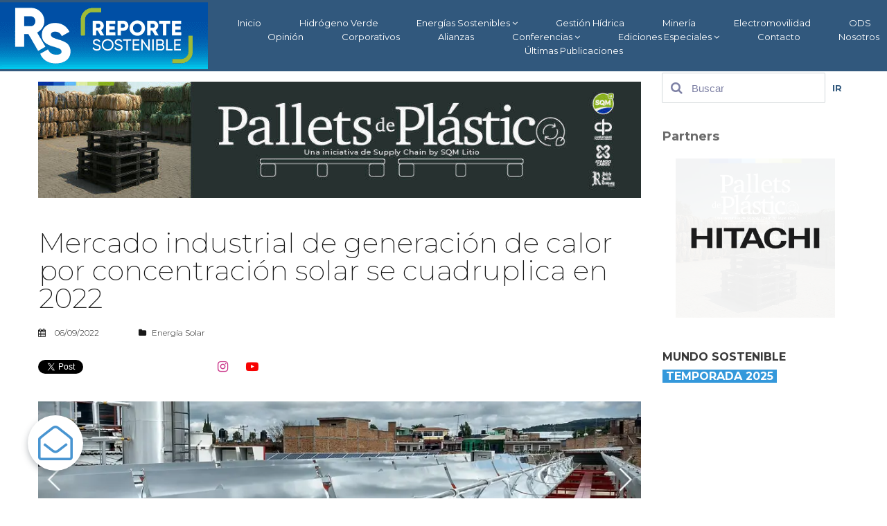

--- FILE ---
content_type: text/html; charset=UTF-8
request_url: https://reportesostenible.cl/blog/mercado-industrial-de-generacion-de-calor-por-concentracion-solar-se-cuadruplica-en-2022/
body_size: 194449
content:
<!DOCTYPE html>
<html lang="es" data-ng-app="website">
<head>
    
    
            <meta charset="utf-8">
        <title>Mercado industrial de generación de calor por concentración solar se cuadruplica en 2022</title>
        <link rel="icon" href="/mt-content/uploads/2023/08/thumbnails/rs-tiktok_s_125x124.jpg?_build=1690913075" type="image/jpeg" />

                                    
<meta name="description" content="Se prev&eacute; la puesta en marcha de al menos 30 proyectos con 32,3 MW para fines de 2022, lo que significa una capacidad cuatro veces mayor que los 10 proyectos de 8 MW que comenzaron a operar en 2021." />
<link rel="canonical" href="https://reportesostenible.cl/blog/mercado-industrial-de-generacion-de-calor-por-concentracion-solar-se-cuadruplica-en-2022/" />
<meta property="og:title" content="Mercado industrial de generaci&oacute;n de calor por concentraci&oacute;n solar se cuadruplica en 2022"/>
<meta property="og:description" content="Se prev&eacute; la puesta en marcha de al menos 30 proyectos con 32,3 MW para fines de 2022, lo que significa una capacidad cuatro veces mayor que los 10 proyectos de 8 MW que comenzaron a operar en 2021."/>
<meta property="og:url" content="https://reportesostenible.cl/blog/mercado-industrial-de-generacion-de-calor-por-concentracion-solar-se-cuadruplica-en-2022/"/>
<meta property="og:image" content="https://reportesostenible.cl/mt-content/uploads/2022/09/inventive-solar-mexico-concentracion.webp"/>
<meta property="og:type" content="website"/>
                            <meta http-equiv="X-UA-Compatible" content="IE=Edge"/>
        <meta name="viewport" content="width=device-width, initial-scale=1.0">
                        
    

    
            <link rel="preload" as="font" type="font/woff2" crossorigin href="https://reportesostenible.cl/mt-includes/fonts/fontawesome-webfont.woff2?v=4.7.0">
        <link rel="stylesheet" href="/mt-includes/css/assets.min.css?_build=1737988441"/>
                    
                <style>
@import url(//fonts.googleapis.com/css?family=Crimson+Text:regular,italic,600italic,600,700,700italic|Montserrat:regular,100,100italic,200,200italic,300,300italic,italic,500,500italic,600,600italic,700,700italic,800,800italic,900,900italic|Open+Sans:regular,300,300italic,italic,600,600italic,700,700italic,800italic,800&subset=latin,cyrillic,cyrillic-ext,latin-ext,vietnamese,greek-ext,greek);
</style>
        <link rel="stylesheet" href="/mt-content/assets/styles.css?_build=1769788179" id="moto-website-style"/>
            
    
    
    
                <script async src="https://www.googletagmanager.com/gtag/js?id=G-9GED94XKSB" data-cfasync="false"></script>
        <script type="text/javascript" data-cfasync="false">
            window.dataLayer = window.dataLayer || [];
            function gtag(){dataLayer.push(arguments);}
            gtag('js', new Date());
            gtag('config', 'G-9GED94XKSB', {
                            });
        </script>
            
    
    
    
    
<!-- Render: website.head.bottom -->
<script>
var disqus_config = function () { 
  this.language = "la";
};
</script>

<script type='text/javascript' src='https://platform-api.sharethis.com/js/sharethis.js#property=5bcde934e0bd05001110572e&product=inline-share-buttons' async='async'></script>

<style>
	iframe[sandbox] { 
  		display: none; 
  } 
</style>

<style>
  /* Parche específico para prevenir errores en Safari */
	iframe[src*="youtube"] {
    	-webkit-backface-visibility: hidden;
    	-webkit-transform: translateZ(0);
	}
</style>
<!-- /Render: website.head.bottom -->

    
    
</head>
<body class="moto-background moto-website_live">
        
    

                    
 

    <div class="page">

        <header id="section-header" class="header moto-section moto-section_inactive">
                                            <div class="moto-widget moto-widget-block moto-visible-on_mobile-h_hidden moto-visible-on_mobile-v_hidden moto-spacing-top-auto moto-spacing-right-auto moto-spacing-bottom-auto moto-spacing-left-auto" data-widget="block" data-spacing="aaaa" style="" data-moto-sticky="{}" data-bg-position="left top" data-visible-on="+desktop,tablet">
    
    
    <div class="container-fluid">
        <div class="row">
            <div class="moto-cell col-sm-12" data-container="container"><div class="moto-widget moto-widget-container moto-container_header_5cd9e9804 moto-container_header_5d5ef9fc1" data-widget="container" data-container="container" data-moto-sticky="{}" data-css-name="moto-container_header_5d5ef9fc1" data-bg-position="left top"><div class="moto-widget moto-widget-container moto-container_header_5d3908072 moto-container_header_5d5ef9fd2" data-widget="container" data-container="container" data-css-name="moto-container_header_5d5ef9fd2" data-bg-position="left top"><div class="moto-widget moto-widget-row row-gutter-0 moto-spacing-top-auto moto-spacing-right-auto moto-spacing-bottom-auto moto-spacing-left-auto" data-grid-type="sm" data-widget="row" data-spacing="aaaa" style="" data-bg-position="left top">
    
    
    <div class="container-fluid">
        <div class="row" data-container="container">
            
                
                    <div class="moto-widget moto-widget-row__column moto-cell col-sm-12 moto-spacing-top-auto moto-spacing-right-auto moto-spacing-bottom-auto moto-spacing-left-auto" style="" data-widget="row.column" data-container="container" data-spacing="aaaa" data-bg-position="left top">
    
    
        
            <div class="moto-widget moto-widget-row moto-justify-content_center moto-spacing-top-auto moto-spacing-right-auto moto-spacing-bottom-auto moto-spacing-left-auto" data-grid-type="sm" data-widget="row" data-spacing="aaaa" style="" data-bg-position="left top" data-visible-on="-">
    
    
    <div class="container-fluid">
        <div class="row" data-container="container">
            
                
                    <div class="moto-widget moto-widget-row__column moto-cell col-sm-12 moto-spacing-top-auto moto-spacing-right-auto moto-spacing-bottom-auto moto-spacing-left-auto" style="" data-widget="row.column" data-container="container" data-spacing="aaaa" data-bg-position="left top">
    
    
        
            <div class="moto-widget moto-widget-row moto-justify-content_center moto-bg-color1_1 moto-spacing-top-auto moto-spacing-right-auto moto-spacing-bottom-auto moto-spacing-left-auto" data-grid-type="sm" data-widget="row" data-spacing="aaaa" style="" data-bg-position="left top">
    
    
    <div class="container-fluid">
        <div class="row" data-container="container">
            
                
                    <div class="moto-widget moto-widget-row__column moto-cell col-sm-12 moto-spacing-top-auto moto-spacing-right-auto moto-spacing-bottom-auto moto-spacing-left-auto" style="" data-widget="row.column" data-container="container" data-spacing="aaaa" data-bg-position="left top">
    
    
        
            <div data-widget-id="wid_1557786255_oaoqio8hw" class="moto-widget moto-widget-spacer moto-preset-default moto-spacing-top-auto moto-spacing-right-auto moto-spacing-bottom-auto moto-spacing-left-auto "
    data-widget="spacer" data-preset="default" data-spacing="aaaa" data-visible-on="+desktop,tablet,mobile-h,mobile-v">
    <div class="moto-widget-spacer-block" style="height:3px"></div>
</div>
        
    
        
            

<div class="moto-widget moto-widget-row moto-spacing-top-auto moto-spacing-right-auto moto-spacing-bottom-auto moto-spacing-left-auto" data-grid-type="sm" data-widget="row" data-spacing="aaaa" style="" data-bg-position="left top">
    
    
    <div class="container-fluid">
        <div class="row" data-container="container">
            
                
                    

                
            
                
                    <div class="moto-widget moto-widget-row__column moto-cell col-sm-12 moto-spacing-top-auto moto-spacing-right-auto moto-spacing-bottom-auto moto-spacing-left-auto" style="" data-widget="row.column" data-container="container" data-spacing="aaaa" data-bg-position="left top"><div class="moto-widget moto-widget-row moto-spacing-top-auto moto-spacing-right-auto moto-spacing-bottom-auto moto-spacing-left-auto" data-grid-type="sm" data-widget="row" data-spacing="aaaa" style="" data-bg-position="left top">
    
    
    <div class="container-fluid">
        <div class="row" data-container="container">
            
                
                    

                
            
                
                    <div class="moto-widget moto-widget-row__column moto-cell col-sm-12 moto-spacing-top-auto moto-spacing-right-auto moto-spacing-bottom-auto moto-spacing-left-auto" style="" data-widget="row.column" data-container="container" data-spacing="aaaa" data-bg-position="left top"><div class="moto-widget moto-widget-row moto-visible-on_mobile-h_hidden moto-visible-on_mobile-v_hidden moto-spacing-top-auto moto-spacing-right-auto moto-spacing-bottom-auto moto-spacing-left-auto" data-grid-type="sm" data-widget="row" data-spacing="aaaa" style="" data-bg-position="left top" data-visible-on="+desktop,tablet">
    
    
    <div class="container-fluid">
        <div class="row" data-container="container"><div class="moto-widget moto-widget-row__column moto-cell col-sm-3 moto-spacing-top-auto moto-spacing-right-auto moto-spacing-bottom-auto moto-spacing-left-auto" style="" data-widget="row.column" data-container="container" data-spacing="aaaa" data-bg-position="left top"><div data-widget-id="wid_1564012724_dvih1znky" class="moto-widget moto-widget-image moto-widget_with-deferred-content moto-preset-default moto-align-left moto-spacing-top-auto moto-spacing-right-auto moto-spacing-bottom-auto moto-spacing-left-auto  " data-widget="image">
                        <a href="/"   data-action="home_page" class="moto-widget-image-link moto-link">
                <img data-src="/mt-content/uploads/2023/07/thumbnails/rs-logo-verde_horizontal-fondo_m_300x97.png" src="data:image/svg+xml,%3Csvg xmlns='http://www.w3.org/2000/svg' viewBox='0 0 300 97'%3E%3C/svg%3E" class="moto-widget-image-picture moto-widget-deferred-content lazyload" data-id="8262" title="Reporte Sostenible"  width="300" height="97"  alt="Reporte Sostenible">
            </a>
            </div>
    
    
</div>
            
                
                    

                
            
                
                    <div class="moto-widget moto-widget-row__column moto-cell col-sm-9 moto-spacing-top-auto moto-spacing-right-auto moto-spacing-bottom-auto moto-spacing-left-auto" style="" data-widget="row.column" data-container="container" data-spacing="aaaa" data-bg-position="left top">
    
    
<div data-widget-id="wid_1557784613_dgpmjwnus" class="moto-widget moto-widget-menu moto-preset-3 moto-align-center moto-align-left_mobile-v moto-align-center_mobile-h moto-spacing-top-small moto-spacing-right-auto moto-spacing-bottom-auto moto-spacing-left-auto" data-preset="3" data-widget="menu">
            <a href="#" class="moto-widget-menu-toggle-btn"><i class="moto-widget-menu-toggle-btn-icon fa fa-bars"></i></a>
        <ul class="moto-widget-menu-list moto-widget-menu-list_horizontal">
            <li class="moto-widget-menu-item">
    <a href="/"   data-action="home_page" class="moto-widget-menu-link moto-widget-menu-link-level-1 moto-link">Inicio</a>
        </li><li class="moto-widget-menu-item">
    <a href="/blog/tag/hidrogeno-verde/"   data-action="blog.tag" class="moto-widget-menu-link moto-widget-menu-link-level-1 moto-link">Hidrógeno Verde</a>
        </li><li class="moto-widget-menu-item moto-widget-menu-item-has-submenu">
    <a  class="moto-widget-menu-link moto-widget-menu-link-level-1 moto-widget-menu-link-submenu moto-link">Energías Sostenibles<span class="fa moto-widget-menu-link-arrow"></span></a>
                <ul class="moto-widget-menu-sublist">
                    <li class="moto-widget-menu-item">
    <a href="/blog/tag/energia-solar/"   data-action="blog.tag" class="moto-widget-menu-link moto-widget-menu-link-level-2 moto-link">Solar</a>
        </li>
                    <li class="moto-widget-menu-item">
    <a href="/blog/tag/biomasa/"   data-action="blog.tag" class="moto-widget-menu-link moto-widget-menu-link-level-2 moto-link">Biomasa</a>
        </li>
                    <li class="moto-widget-menu-item">
    <a href="/blog/tag/energia-eolica/"   data-action="blog.tag" class="moto-widget-menu-link moto-widget-menu-link-level-2 moto-link">Eólica</a>
        </li>
                    <li class="moto-widget-menu-item">
    <a href="/blog/tag/energia-geotermica/"   data-action="blog.tag" class="moto-widget-menu-link moto-widget-menu-link-level-2 moto-link">Geotérmica</a>
        </li>
                    <li class="moto-widget-menu-item">
    <a href="/blog/tag/energia-marina/"   data-action="blog.tag" class="moto-widget-menu-link moto-widget-menu-link-level-2 moto-link">Marina</a>
        </li>
                    <li class="moto-widget-menu-item">
    <a href="/blog/tag/minihidro/"   data-action="blog.tag" class="moto-widget-menu-link moto-widget-menu-link-level-2 moto-link">Minihidro</a>
        </li>
            </ul>

        </li><li class="moto-widget-menu-item">
    <a href="/blog/tag/gestion-hidrica/"   data-action="blog.tag" class="moto-widget-menu-link moto-widget-menu-link-level-1 moto-link">Gestión Hídrica</a>
        </li><li class="moto-widget-menu-item">
    <a href="/blog/tag/mineria/"   data-action="blog.tag" class="moto-widget-menu-link moto-widget-menu-link-level-1 moto-link">Minería</a>
        </li><li class="moto-widget-menu-item">
    <a href="/blog/tag/electromovilidad/"   data-action="blog.tag" class="moto-widget-menu-link moto-widget-menu-link-level-1 moto-link">Electromovilidad</a>
        </li><li class="moto-widget-menu-item">
    <a href="/blog/tag/objetivos-de-desarrollo-sostenible/"   data-action="blog.tag" class="moto-widget-menu-link moto-widget-menu-link-level-1 moto-link">ODS</a>
        </li><li class="moto-widget-menu-item">
    <a href="/blog/tag/opinion-sostenible/"   data-action="blog.tag" class="moto-widget-menu-link moto-widget-menu-link-level-1 moto-link">Opinión</a>
        </li><li class="moto-widget-menu-item">
    <a href="/blog/category/corporativos/"   data-action="blog.category" class="moto-widget-menu-link moto-widget-menu-link-level-1 moto-link">Corporativos</a>
        </li><li class="moto-widget-menu-item">
    <a href="/alianzas-sostenibles/"   data-action="page" class="moto-widget-menu-link moto-widget-menu-link-level-1 moto-link">Alianzas</a>
        </li><li class="moto-widget-menu-item moto-widget-menu-item-has-submenu">
    <a  class="moto-widget-menu-link moto-widget-menu-link-level-1 moto-widget-menu-link-submenu moto-link">Conferencias<span class="fa moto-widget-menu-link-arrow"></span></a>
                <ul class="moto-widget-menu-sublist">
                    <li class="moto-widget-menu-item moto-widget-menu-item-has-submenu">
    <a  class="moto-widget-menu-link moto-widget-menu-link-level-2 moto-widget-menu-link-submenu moto-link">Conferencias 2022<span class="fa moto-widget-menu-link-arrow"></span></a>
                <ul class="moto-widget-menu-sublist">
                    <li class="moto-widget-menu-item">
    <a href="/conferencia-spim-2022-dia-1/" target="_blank"  data-action="page" class="moto-widget-menu-link moto-widget-menu-link-level-3 moto-link">SPIM 2022</a>
        </li>
                    <li class="moto-widget-menu-item">
    <a href="/2-conferencia-de-las-energias-renovables-2022/" target="_blank"  data-action="page" class="moto-widget-menu-link moto-widget-menu-link-level-3 moto-link">2ª Conferencia Energías Renovables</a>
        </li>
                    <li class="moto-widget-menu-item">
    <a href="https://youtu.be/C9TVryxaFJo" target="_blank"  data-action="url" class="moto-widget-menu-link moto-widget-menu-link-level-3 moto-link">Conversatorio ANESCO</a>
        </li>
            </ul>

        </li>
                    <li class="moto-widget-menu-item moto-widget-menu-item-has-submenu">
    <a  class="moto-widget-menu-link moto-widget-menu-link-level-2 moto-widget-menu-link-submenu moto-link">Conferencias 2021<span class="fa moto-widget-menu-link-arrow"></span></a>
                <ul class="moto-widget-menu-sublist">
                    <li class="moto-widget-menu-item">
    <a href="/httpsyoutube2bocnnv6jgm/"   data-action="page" class="moto-widget-menu-link moto-widget-menu-link-level-3 moto-link">Conferencia H2 Verde El Nuevo Motor de Chile</a>
        </li>
                    <li class="moto-widget-menu-item">
    <a href="/conferencia-intergremial-de-energa-solar/" target="_blank"  data-action="page" class="moto-widget-menu-link moto-widget-menu-link-level-3 moto-link">Conferencia Intergremial Energía Solar</a>
        </li>
                    <li class="moto-widget-menu-item">
    <a href="/conferencias-spim-2021-dia-1/" target="_blank"  data-action="page" class="moto-widget-menu-link moto-widget-menu-link-level-3 moto-link">SPIM 2021</a>
        </li>
                    <li class="moto-widget-menu-item">
    <a href="/conferencia-h2-hacia-el-desarrollo-del-hidrogeno-verde-en-chile-p1/" target="_blank"  data-action="page" class="moto-widget-menu-link moto-widget-menu-link-level-3 moto-link">H2 Verde: Proyectos y Financiamiento</a>
        </li>
            </ul>

        </li>
                    <li class="moto-widget-menu-item moto-widget-menu-item-has-submenu">
    <a  class="moto-widget-menu-link moto-widget-menu-link-level-2 moto-widget-menu-link-submenu moto-link">Conferencias 2020<span class="fa moto-widget-menu-link-arrow"></span></a>
                <ul class="moto-widget-menu-sublist">
                    <li class="moto-widget-menu-item">
    <a href="http://reportesostenible.cl/conferencias-spim-2020/"   data-action="url" class="moto-widget-menu-link moto-widget-menu-link-level-3 moto-link">Spim 2020: Sostenibilidad para la Industria Minera</a>
        </li>
            </ul>

        </li>
            </ul>

        </li><li class="moto-widget-menu-item moto-widget-menu-item-has-submenu">
    <a  class="moto-widget-menu-link moto-widget-menu-link-level-1 moto-widget-menu-link-submenu moto-link">Ediciones Especiales<span class="fa moto-widget-menu-link-arrow"></span></a>
                <ul class="moto-widget-menu-sublist">
                    <li class="moto-widget-menu-item moto-widget-menu-item-has-submenu">
    <a  class="moto-widget-menu-link moto-widget-menu-link-level-2 moto-widget-menu-link-submenu moto-link">Especiales 2024<span class="fa moto-widget-menu-link-arrow"></span></a>
                <ul class="moto-widget-menu-sublist">
                    <li class="moto-widget-menu-item">
    <a href="https://youtu.be/igoOyHT_S7o" target="_blank"  data-action="url" class="moto-widget-menu-link moto-widget-menu-link-level-3 moto-link">Especial Hidrógeno ABB - Hyvolution</a>
        </li>
                    <li class="moto-widget-menu-item">
    <a href="https://www.youtube.com/playlist?list=PLqoiePcWbh91mWa-VvGUGg81IrdjYRLVv" target="_blank"  data-action="url" class="moto-widget-menu-link moto-widget-menu-link-level-3 moto-link">Proyecta Solar 2024</a>
        </li>
                    <li class="moto-widget-menu-item">
    <a href="https://www.youtube.com/playlist?list=PLqoiePcWbh90vqn091unfd25Hhy3p2rtT" target="_blank"  data-action="url" class="moto-widget-menu-link moto-widget-menu-link-level-3 moto-link">Gestión Hídrica</a>
        </li>
                    <li class="moto-widget-menu-item">
    <a href="/edicion-especial-economia-circular-ene-2024/" target="_blank"  data-action="page" class="moto-widget-menu-link moto-widget-menu-link-level-3 moto-link">Economía Circular y Reciclaje</a>
        </li>
            </ul>

        </li>
                    <li class="moto-widget-menu-item moto-widget-menu-item-has-submenu">
    <a  class="moto-widget-menu-link moto-widget-menu-link-level-2 moto-widget-menu-link-submenu moto-link">Especiales 2023<span class="fa moto-widget-menu-link-arrow"></span></a>
                <ul class="moto-widget-menu-sublist">
                    <li class="moto-widget-menu-item">
    <a href="/edicion-especial-sostenibilidad-para-la-industria-minera-2023/" target="_blank"  data-action="page" class="moto-widget-menu-link moto-widget-menu-link-level-3 moto-link">Especial Minería Sostenible</a>
        </li>
                    <li class="moto-widget-menu-item">
    <a href="/edicion-especial-medio-ambiente-2023/" target="_blank"  data-action="page" class="moto-widget-menu-link moto-widget-menu-link-level-3 moto-link">Especial Medio Ambiente</a>
        </li>
                    <li class="moto-widget-menu-item">
    <a href="/edicion-especial-almacenamiento-y-electromovilidad-2023/" target="_blank"  data-action="page" class="moto-widget-menu-link moto-widget-menu-link-level-3 moto-link">Almacenamiento y Movilidad</a>
        </li>
            </ul>

        </li>
                    <li class="moto-widget-menu-item moto-widget-menu-item-has-submenu">
    <a  class="moto-widget-menu-link moto-widget-menu-link-level-2 moto-widget-menu-link-submenu moto-link">Especiales 2022<span class="fa moto-widget-menu-link-arrow"></span></a>
                <ul class="moto-widget-menu-sublist">
                    <li class="moto-widget-menu-item">
    <a href="/edicion-especial-movilidad-y-almacenamiento-energetico-dic-2020/"   data-action="page" class="moto-widget-menu-link moto-widget-menu-link-level-3 moto-link">Especial Movilidad y Almacenamiento 2020</a>
        </li>
                    <li class="moto-widget-menu-item">
    <a href="/edicin-especial-economa-circular-dic-2022/" target="_blank"  data-action="page" class="moto-widget-menu-link moto-widget-menu-link-level-3 moto-link">Reciclaje y Economía Circular</a>
        </li>
                    <li class="moto-widget-menu-item">
    <a href="/edicion-especial-medioambiente-junio-julio-2022/" target="_blank"  data-action="page" class="moto-widget-menu-link moto-widget-menu-link-level-3 moto-link">Especial Medio Ambiente 2022</a>
        </li>
                    <li class="moto-widget-menu-item">
    <a href="/edicion-especial-eficiencia-energetica-2022/" target="_blank"  data-action="page" class="moto-widget-menu-link moto-widget-menu-link-level-3 moto-link">Especial Eficiencia Energética 2022</a>
        </li>
            </ul>

        </li>
                    <li class="moto-widget-menu-item moto-widget-menu-item-has-submenu">
    <a  class="moto-widget-menu-link moto-widget-menu-link-level-2 moto-widget-menu-link-submenu moto-link">Especiales 2021<span class="fa moto-widget-menu-link-arrow"></span></a>
                <ul class="moto-widget-menu-sublist">
                    <li class="moto-widget-menu-item">
    <a href="http://reportesostenible.cl/edicion-especial-energias-renovables-mayo-junio-2021/"   data-action="url" class="moto-widget-menu-link moto-widget-menu-link-level-3 moto-link">Especial Energías Renovables mayo - junio 2021</a>
        </li>
                    <li class="moto-widget-menu-item">
    <a href="http://reportesostenible.cl/edicin-especial-gestin-hdrica-marzo-2021/"   data-action="url" class="moto-widget-menu-link moto-widget-menu-link-level-3 moto-link">Gestión Hídrica</a>
        </li>
                    <li class="moto-widget-menu-item">
    <a href="/edicion-especial-eficiencia-energetica-enero-2021/"   data-action="page" class="moto-widget-menu-link moto-widget-menu-link-level-3 moto-link">Eficiencia Energética</a>
        </li>
                    <li class="moto-widget-menu-item">
    <a href="/edicion-especial-medioambiente-junio-julio-2021/" target="_blank"  data-action="page" class="moto-widget-menu-link moto-widget-menu-link-level-3 moto-link">Especial Medioambiente 2021</a>
        </li>
                    <li class="moto-widget-menu-item">
    <a href="/edicion-especial-descarbonizacion-noviembre-2020/"   data-action="page" class="moto-widget-menu-link moto-widget-menu-link-level-3 moto-link">Especial Descarbonización 2020</a>
        </li>
                    <li class="moto-widget-menu-item">
    <a href="/edicion-especial-desalacion-septiembre-2021/" target="_blank"  data-action="page" class="moto-widget-menu-link moto-widget-menu-link-level-3 moto-link">Especial Desalación Sep 2021</a>
        </li>
                    <li class="moto-widget-menu-item">
    <a href="/edicion-especial-electromovilidad-diciembre-2021/" target="_blank"  data-action="page" class="moto-widget-menu-link moto-widget-menu-link-level-3 moto-link">Especial Electromovilidad</a>
        </li>
                    <li class="moto-widget-menu-item">
    <a href="/edicion-especial-economia-circular-2021/" target="_blank"  data-action="page" class="moto-widget-menu-link moto-widget-menu-link-level-3 moto-link">Especial Economía Circular y Reciclaje</a>
        </li>
            </ul>

        </li>
                    <li class="moto-widget-menu-item moto-widget-menu-item-has-submenu">
    <a  class="moto-widget-menu-link moto-widget-menu-link-level-2 moto-widget-menu-link-submenu moto-link">Especiales 2020<span class="fa moto-widget-menu-link-arrow"></span></a>
                <ul class="moto-widget-menu-sublist">
                    <li class="moto-widget-menu-item">
    <a href="http://reportesostenible.cl/hidrogeno-verde-el-combustible-de-hoy/"   data-action="url" class="moto-widget-menu-link moto-widget-menu-link-level-3 moto-link">Especial Hidrógeno junio 2020</a>
        </li>
                    <li class="moto-widget-menu-item">
    <a href="/edicion-especial-gestion-recursos-hidricos-octubre-2020/"   data-action="page" class="moto-widget-menu-link moto-widget-menu-link-level-3 moto-link">Especial Gestión Recursos Hídricos</a>
        </li>
                    <li class="moto-widget-menu-item">
    <a href="/edicion-especial-desalacion-2020/"   data-action="page" class="moto-widget-menu-link moto-widget-menu-link-level-3 moto-link">Especial Desalación</a>
        </li>
                    <li class="moto-widget-menu-item">
    <a href="/edicion-especial-energia-solar-agosto-2020/"   data-action="page" class="moto-widget-menu-link moto-widget-menu-link-level-3 moto-link">Especial Energía Solar Agosto 2020</a>
        </li>
                    <li class="moto-widget-menu-item">
    <a href="/edicion-especial-mineria-sostenible/"   data-action="page" class="moto-widget-menu-link moto-widget-menu-link-level-3 moto-link">Especial Minería Sostenible</a>
        </li>
                    <li class="moto-widget-menu-item">
    <a href="/edicion-especial-biomasa-en-chile-2019/"   data-action="page" class="moto-widget-menu-link moto-widget-menu-link-level-3 moto-link">Especial Biomasa</a>
        </li>
                    <li class="moto-widget-menu-item">
    <a href="/edicion-especial-hidrogeno-verde-enero-febrero-2020/"   data-action="page" class="moto-widget-menu-link moto-widget-menu-link-level-3 moto-link">Especial Hidrógeno febrero 2020</a>
        </li>
            </ul>

        </li>
                    <li class="moto-widget-menu-item moto-widget-menu-item-has-submenu">
    <a  class="moto-widget-menu-link moto-widget-menu-link-level-2 moto-widget-menu-link-submenu moto-link">Especiales 2019<span class="fa moto-widget-menu-link-arrow"></span></a>
                <ul class="moto-widget-menu-sublist">
                    <li class="moto-widget-menu-item">
    <a href="http://reportesostenible.cl/blog/especial-congreso-mundial-solar/"   data-action="url" class="moto-widget-menu-link moto-widget-menu-link-level-3 moto-link">Congreso Mundial Solar Diciembre 2019</a>
        </li>
                    <li class="moto-widget-menu-item">
    <a href="/edicion-especial-energia-solar-2019/"   data-action="page" class="moto-widget-menu-link moto-widget-menu-link-level-3 moto-link">Especial Energía Solar Mayo 2019</a>
        </li>
            </ul>

        </li>
            </ul>

        </li><li class="moto-widget-menu-item">
    <a href="/contacto/"   data-action="page" class="moto-widget-menu-link moto-widget-menu-link-level-1 moto-link">Contacto</a>
        </li><li class="moto-widget-menu-item">
    <a href="/nosotros/"   data-action="page" class="moto-widget-menu-link moto-widget-menu-link-level-1 moto-link">Nosotros</a>
        </li><li class="moto-widget-menu-item">
    <a href="/blog/"   data-action="blog.index" class="moto-widget-menu-link moto-widget-menu-link-level-1 moto-link">Últimas Publicaciones</a>
        </li>        </ul>
    </div></div>

                
            
        </div>
    </div>
</div>
    
    
<div class="moto-widget moto-widget-row moto-visible-on_desktop_hidden moto-visible-on_tablet_hidden moto-spacing-top-auto moto-spacing-right-auto moto-spacing-bottom-auto moto-spacing-left-auto" data-grid-type="sm" data-widget="row" data-visible-on="+mobile-h,mobile-v" data-spacing="aaaa" style="" data-bg-position="left top">
    
    
    <div class="container-fluid">
        <div class="row" data-container="container">
            
                
                    <div class="moto-widget moto-widget-row__column moto-cell col-sm-3 moto-spacing-top-auto moto-spacing-right-auto moto-spacing-bottom-auto moto-spacing-left-auto" style="" data-widget="row.column" data-container="container" data-spacing="aaaa" data-bg-position="left top">
    
    
        
            <div data-widget-id="wid_1570747834_k7vna6m1g" class="moto-widget moto-widget-image moto-widget_with-deferred-content moto-preset-default moto-align-center moto-spacing-top-auto moto-spacing-right-auto moto-spacing-bottom-auto moto-spacing-left-auto  " data-widget="image">
                        <a href="/"   data-action="home_page" class="moto-widget-image-link moto-link">
                <img data-src="/mt-content/uploads/2019/09/thumbnails/reporte-sostenible-logo_m_300x85.png" src="data:image/svg+xml,%3Csvg xmlns='http://www.w3.org/2000/svg' viewBox='0 0 300 85'%3E%3C/svg%3E" class="moto-widget-image-picture moto-widget-deferred-content lazyload" data-id="768" title=""  width="300" height="85"  alt="">
            </a>
            </div>
        
    
</div>

                
            
                
                    <div class="moto-widget moto-widget-row__column moto-cell col-sm-9 moto-spacing-top-auto moto-spacing-right-auto moto-spacing-bottom-auto moto-spacing-left-auto" style="" data-widget="row.column" data-container="container" data-spacing="aaaa" data-bg-position="left top">
    
    
        
            <div data-widget-id="wid_1570747834_0y0mzl7bd" class="moto-widget moto-widget-spacer moto-preset-default moto-spacing-top-auto moto-spacing-right-auto moto-spacing-bottom-auto moto-spacing-left-auto "
    data-widget="spacer" data-preset="default" data-spacing="aaaa" data-visible-on="+desktop,tablet,mobile-h,mobile-v">
    <div class="moto-widget-spacer-block" style="height:10px"></div>
</div>
        
    
        
            

<div data-widget-id="wid_1570747834_89f9mep61" class="moto-widget moto-widget-menu moto-preset-3 moto-align-center moto-align-left_mobile-v moto-align-center_mobile-h moto-spacing-top-small moto-spacing-right-auto moto-spacing-bottom-auto moto-spacing-left-auto" data-preset="3" data-widget="menu">
            <a href="#" class="moto-widget-menu-toggle-btn"><i class="moto-widget-menu-toggle-btn-icon fa fa-bars"></i></a>
        <ul class="moto-widget-menu-list moto-widget-menu-list_horizontal">
            <li class="moto-widget-menu-item">
    <a href="/"   data-action="home_page" class="moto-widget-menu-link moto-widget-menu-link-level-1 moto-link">Inicio</a>
        </li><li class="moto-widget-menu-item">
    <a href="/blog/tag/hidrogeno-verde/"   data-action="blog.tag" class="moto-widget-menu-link moto-widget-menu-link-level-1 moto-link">Hidrógeno Verde</a>
        </li><li class="moto-widget-menu-item moto-widget-menu-item-has-submenu">
    <a  class="moto-widget-menu-link moto-widget-menu-link-level-1 moto-widget-menu-link-submenu moto-link">Energías Sostenibles<span class="fa moto-widget-menu-link-arrow"></span></a>
                <ul class="moto-widget-menu-sublist">
                    <li class="moto-widget-menu-item">
    <a href="/blog/tag/energia-solar/"   data-action="blog.tag" class="moto-widget-menu-link moto-widget-menu-link-level-2 moto-link">Solar</a>
        </li>
                    <li class="moto-widget-menu-item">
    <a href="/blog/tag/biomasa/"   data-action="blog.tag" class="moto-widget-menu-link moto-widget-menu-link-level-2 moto-link">Biomasa</a>
        </li>
                    <li class="moto-widget-menu-item">
    <a href="/blog/tag/energia-eolica/"   data-action="blog.tag" class="moto-widget-menu-link moto-widget-menu-link-level-2 moto-link">Eólica</a>
        </li>
                    <li class="moto-widget-menu-item">
    <a href="/blog/tag/energia-geotermica/"   data-action="blog.tag" class="moto-widget-menu-link moto-widget-menu-link-level-2 moto-link">Geotérmica</a>
        </li>
                    <li class="moto-widget-menu-item">
    <a href="/blog/tag/energia-marina/"   data-action="blog.tag" class="moto-widget-menu-link moto-widget-menu-link-level-2 moto-link">Marina</a>
        </li>
                    <li class="moto-widget-menu-item">
    <a href="/blog/tag/minihidro/"   data-action="blog.tag" class="moto-widget-menu-link moto-widget-menu-link-level-2 moto-link">Minihidro</a>
        </li>
            </ul>

        </li><li class="moto-widget-menu-item">
    <a href="/blog/tag/gestion-hidrica/"   data-action="blog.tag" class="moto-widget-menu-link moto-widget-menu-link-level-1 moto-link">Gestión Hídrica</a>
        </li><li class="moto-widget-menu-item">
    <a href="/blog/tag/mineria/"   data-action="blog.tag" class="moto-widget-menu-link moto-widget-menu-link-level-1 moto-link">Minería</a>
        </li><li class="moto-widget-menu-item">
    <a href="/blog/tag/electromovilidad/"   data-action="blog.tag" class="moto-widget-menu-link moto-widget-menu-link-level-1 moto-link">Electromovilidad</a>
        </li><li class="moto-widget-menu-item">
    <a href="/blog/tag/objetivos-de-desarrollo-sostenible/"   data-action="blog.tag" class="moto-widget-menu-link moto-widget-menu-link-level-1 moto-link">ODS</a>
        </li><li class="moto-widget-menu-item">
    <a href="/blog/tag/opinion-sostenible/"   data-action="blog.tag" class="moto-widget-menu-link moto-widget-menu-link-level-1 moto-link">Opinión</a>
        </li><li class="moto-widget-menu-item">
    <a href="/blog/category/corporativos/"   data-action="blog.category" class="moto-widget-menu-link moto-widget-menu-link-level-1 moto-link">Corporativos</a>
        </li><li class="moto-widget-menu-item">
    <a href="/alianzas-sostenibles/"   data-action="page" class="moto-widget-menu-link moto-widget-menu-link-level-1 moto-link">Alianzas</a>
        </li><li class="moto-widget-menu-item moto-widget-menu-item-has-submenu">
    <a  class="moto-widget-menu-link moto-widget-menu-link-level-1 moto-widget-menu-link-submenu moto-link">Conferencias<span class="fa moto-widget-menu-link-arrow"></span></a>
                <ul class="moto-widget-menu-sublist">
                    <li class="moto-widget-menu-item moto-widget-menu-item-has-submenu">
    <a  class="moto-widget-menu-link moto-widget-menu-link-level-2 moto-widget-menu-link-submenu moto-link">Conferencias 2022<span class="fa moto-widget-menu-link-arrow"></span></a>
                <ul class="moto-widget-menu-sublist">
                    <li class="moto-widget-menu-item">
    <a href="/conferencia-spim-2022-dia-1/" target="_blank"  data-action="page" class="moto-widget-menu-link moto-widget-menu-link-level-3 moto-link">SPIM 2022</a>
        </li>
                    <li class="moto-widget-menu-item">
    <a href="/2-conferencia-de-las-energias-renovables-2022/" target="_blank"  data-action="page" class="moto-widget-menu-link moto-widget-menu-link-level-3 moto-link">2ª Conferencia Energías Renovables</a>
        </li>
                    <li class="moto-widget-menu-item">
    <a href="https://youtu.be/C9TVryxaFJo" target="_blank"  data-action="url" class="moto-widget-menu-link moto-widget-menu-link-level-3 moto-link">Conversatorio ANESCO</a>
        </li>
            </ul>

        </li>
                    <li class="moto-widget-menu-item moto-widget-menu-item-has-submenu">
    <a  class="moto-widget-menu-link moto-widget-menu-link-level-2 moto-widget-menu-link-submenu moto-link">Conferencias 2021<span class="fa moto-widget-menu-link-arrow"></span></a>
                <ul class="moto-widget-menu-sublist">
                    <li class="moto-widget-menu-item">
    <a href="/httpsyoutube2bocnnv6jgm/"   data-action="page" class="moto-widget-menu-link moto-widget-menu-link-level-3 moto-link">Conferencia H2 Verde El Nuevo Motor de Chile</a>
        </li>
                    <li class="moto-widget-menu-item">
    <a href="/conferencia-intergremial-de-energa-solar/" target="_blank"  data-action="page" class="moto-widget-menu-link moto-widget-menu-link-level-3 moto-link">Conferencia Intergremial Energía Solar</a>
        </li>
                    <li class="moto-widget-menu-item">
    <a href="/conferencias-spim-2021-dia-1/" target="_blank"  data-action="page" class="moto-widget-menu-link moto-widget-menu-link-level-3 moto-link">SPIM 2021</a>
        </li>
                    <li class="moto-widget-menu-item">
    <a href="/conferencia-h2-hacia-el-desarrollo-del-hidrogeno-verde-en-chile-p1/" target="_blank"  data-action="page" class="moto-widget-menu-link moto-widget-menu-link-level-3 moto-link">H2 Verde: Proyectos y Financiamiento</a>
        </li>
            </ul>

        </li>
                    <li class="moto-widget-menu-item moto-widget-menu-item-has-submenu">
    <a  class="moto-widget-menu-link moto-widget-menu-link-level-2 moto-widget-menu-link-submenu moto-link">Conferencias 2020<span class="fa moto-widget-menu-link-arrow"></span></a>
                <ul class="moto-widget-menu-sublist">
                    <li class="moto-widget-menu-item">
    <a href="http://reportesostenible.cl/conferencias-spim-2020/"   data-action="url" class="moto-widget-menu-link moto-widget-menu-link-level-3 moto-link">Spim 2020: Sostenibilidad para la Industria Minera</a>
        </li>
            </ul>

        </li>
            </ul>

        </li><li class="moto-widget-menu-item moto-widget-menu-item-has-submenu">
    <a  class="moto-widget-menu-link moto-widget-menu-link-level-1 moto-widget-menu-link-submenu moto-link">Ediciones Especiales<span class="fa moto-widget-menu-link-arrow"></span></a>
                <ul class="moto-widget-menu-sublist">
                    <li class="moto-widget-menu-item moto-widget-menu-item-has-submenu">
    <a  class="moto-widget-menu-link moto-widget-menu-link-level-2 moto-widget-menu-link-submenu moto-link">Especiales 2024<span class="fa moto-widget-menu-link-arrow"></span></a>
                <ul class="moto-widget-menu-sublist">
                    <li class="moto-widget-menu-item">
    <a href="https://youtu.be/igoOyHT_S7o" target="_blank"  data-action="url" class="moto-widget-menu-link moto-widget-menu-link-level-3 moto-link">Especial Hidrógeno ABB - Hyvolution</a>
        </li>
                    <li class="moto-widget-menu-item">
    <a href="https://www.youtube.com/playlist?list=PLqoiePcWbh91mWa-VvGUGg81IrdjYRLVv" target="_blank"  data-action="url" class="moto-widget-menu-link moto-widget-menu-link-level-3 moto-link">Proyecta Solar 2024</a>
        </li>
                    <li class="moto-widget-menu-item">
    <a href="https://www.youtube.com/playlist?list=PLqoiePcWbh90vqn091unfd25Hhy3p2rtT" target="_blank"  data-action="url" class="moto-widget-menu-link moto-widget-menu-link-level-3 moto-link">Gestión Hídrica</a>
        </li>
                    <li class="moto-widget-menu-item">
    <a href="/edicion-especial-economia-circular-ene-2024/" target="_blank"  data-action="page" class="moto-widget-menu-link moto-widget-menu-link-level-3 moto-link">Economía Circular y Reciclaje</a>
        </li>
            </ul>

        </li>
                    <li class="moto-widget-menu-item moto-widget-menu-item-has-submenu">
    <a  class="moto-widget-menu-link moto-widget-menu-link-level-2 moto-widget-menu-link-submenu moto-link">Especiales 2023<span class="fa moto-widget-menu-link-arrow"></span></a>
                <ul class="moto-widget-menu-sublist">
                    <li class="moto-widget-menu-item">
    <a href="/edicion-especial-sostenibilidad-para-la-industria-minera-2023/" target="_blank"  data-action="page" class="moto-widget-menu-link moto-widget-menu-link-level-3 moto-link">Especial Minería Sostenible</a>
        </li>
                    <li class="moto-widget-menu-item">
    <a href="/edicion-especial-medio-ambiente-2023/" target="_blank"  data-action="page" class="moto-widget-menu-link moto-widget-menu-link-level-3 moto-link">Especial Medio Ambiente</a>
        </li>
                    <li class="moto-widget-menu-item">
    <a href="/edicion-especial-almacenamiento-y-electromovilidad-2023/" target="_blank"  data-action="page" class="moto-widget-menu-link moto-widget-menu-link-level-3 moto-link">Almacenamiento y Movilidad</a>
        </li>
            </ul>

        </li>
                    <li class="moto-widget-menu-item moto-widget-menu-item-has-submenu">
    <a  class="moto-widget-menu-link moto-widget-menu-link-level-2 moto-widget-menu-link-submenu moto-link">Especiales 2022<span class="fa moto-widget-menu-link-arrow"></span></a>
                <ul class="moto-widget-menu-sublist">
                    <li class="moto-widget-menu-item">
    <a href="/edicion-especial-movilidad-y-almacenamiento-energetico-dic-2020/"   data-action="page" class="moto-widget-menu-link moto-widget-menu-link-level-3 moto-link">Especial Movilidad y Almacenamiento 2020</a>
        </li>
                    <li class="moto-widget-menu-item">
    <a href="/edicin-especial-economa-circular-dic-2022/" target="_blank"  data-action="page" class="moto-widget-menu-link moto-widget-menu-link-level-3 moto-link">Reciclaje y Economía Circular</a>
        </li>
                    <li class="moto-widget-menu-item">
    <a href="/edicion-especial-medioambiente-junio-julio-2022/" target="_blank"  data-action="page" class="moto-widget-menu-link moto-widget-menu-link-level-3 moto-link">Especial Medio Ambiente 2022</a>
        </li>
                    <li class="moto-widget-menu-item">
    <a href="/edicion-especial-eficiencia-energetica-2022/" target="_blank"  data-action="page" class="moto-widget-menu-link moto-widget-menu-link-level-3 moto-link">Especial Eficiencia Energética 2022</a>
        </li>
            </ul>

        </li>
                    <li class="moto-widget-menu-item moto-widget-menu-item-has-submenu">
    <a  class="moto-widget-menu-link moto-widget-menu-link-level-2 moto-widget-menu-link-submenu moto-link">Especiales 2021<span class="fa moto-widget-menu-link-arrow"></span></a>
                <ul class="moto-widget-menu-sublist">
                    <li class="moto-widget-menu-item">
    <a href="http://reportesostenible.cl/edicion-especial-energias-renovables-mayo-junio-2021/"   data-action="url" class="moto-widget-menu-link moto-widget-menu-link-level-3 moto-link">Especial Energías Renovables mayo - junio 2021</a>
        </li>
                    <li class="moto-widget-menu-item">
    <a href="http://reportesostenible.cl/edicin-especial-gestin-hdrica-marzo-2021/"   data-action="url" class="moto-widget-menu-link moto-widget-menu-link-level-3 moto-link">Gestión Hídrica</a>
        </li>
                    <li class="moto-widget-menu-item">
    <a href="/edicion-especial-eficiencia-energetica-enero-2021/"   data-action="page" class="moto-widget-menu-link moto-widget-menu-link-level-3 moto-link">Eficiencia Energética</a>
        </li>
                    <li class="moto-widget-menu-item">
    <a href="/edicion-especial-medioambiente-junio-julio-2021/" target="_blank"  data-action="page" class="moto-widget-menu-link moto-widget-menu-link-level-3 moto-link">Especial Medioambiente 2021</a>
        </li>
                    <li class="moto-widget-menu-item">
    <a href="/edicion-especial-descarbonizacion-noviembre-2020/"   data-action="page" class="moto-widget-menu-link moto-widget-menu-link-level-3 moto-link">Especial Descarbonización 2020</a>
        </li>
                    <li class="moto-widget-menu-item">
    <a href="/edicion-especial-desalacion-septiembre-2021/" target="_blank"  data-action="page" class="moto-widget-menu-link moto-widget-menu-link-level-3 moto-link">Especial Desalación Sep 2021</a>
        </li>
                    <li class="moto-widget-menu-item">
    <a href="/edicion-especial-electromovilidad-diciembre-2021/" target="_blank"  data-action="page" class="moto-widget-menu-link moto-widget-menu-link-level-3 moto-link">Especial Electromovilidad</a>
        </li>
                    <li class="moto-widget-menu-item">
    <a href="/edicion-especial-economia-circular-2021/" target="_blank"  data-action="page" class="moto-widget-menu-link moto-widget-menu-link-level-3 moto-link">Especial Economía Circular y Reciclaje</a>
        </li>
            </ul>

        </li>
                    <li class="moto-widget-menu-item moto-widget-menu-item-has-submenu">
    <a  class="moto-widget-menu-link moto-widget-menu-link-level-2 moto-widget-menu-link-submenu moto-link">Especiales 2020<span class="fa moto-widget-menu-link-arrow"></span></a>
                <ul class="moto-widget-menu-sublist">
                    <li class="moto-widget-menu-item">
    <a href="http://reportesostenible.cl/hidrogeno-verde-el-combustible-de-hoy/"   data-action="url" class="moto-widget-menu-link moto-widget-menu-link-level-3 moto-link">Especial Hidrógeno junio 2020</a>
        </li>
                    <li class="moto-widget-menu-item">
    <a href="/edicion-especial-gestion-recursos-hidricos-octubre-2020/"   data-action="page" class="moto-widget-menu-link moto-widget-menu-link-level-3 moto-link">Especial Gestión Recursos Hídricos</a>
        </li>
                    <li class="moto-widget-menu-item">
    <a href="/edicion-especial-desalacion-2020/"   data-action="page" class="moto-widget-menu-link moto-widget-menu-link-level-3 moto-link">Especial Desalación</a>
        </li>
                    <li class="moto-widget-menu-item">
    <a href="/edicion-especial-energia-solar-agosto-2020/"   data-action="page" class="moto-widget-menu-link moto-widget-menu-link-level-3 moto-link">Especial Energía Solar Agosto 2020</a>
        </li>
                    <li class="moto-widget-menu-item">
    <a href="/edicion-especial-mineria-sostenible/"   data-action="page" class="moto-widget-menu-link moto-widget-menu-link-level-3 moto-link">Especial Minería Sostenible</a>
        </li>
                    <li class="moto-widget-menu-item">
    <a href="/edicion-especial-biomasa-en-chile-2019/"   data-action="page" class="moto-widget-menu-link moto-widget-menu-link-level-3 moto-link">Especial Biomasa</a>
        </li>
                    <li class="moto-widget-menu-item">
    <a href="/edicion-especial-hidrogeno-verde-enero-febrero-2020/"   data-action="page" class="moto-widget-menu-link moto-widget-menu-link-level-3 moto-link">Especial Hidrógeno febrero 2020</a>
        </li>
            </ul>

        </li>
                    <li class="moto-widget-menu-item moto-widget-menu-item-has-submenu">
    <a  class="moto-widget-menu-link moto-widget-menu-link-level-2 moto-widget-menu-link-submenu moto-link">Especiales 2019<span class="fa moto-widget-menu-link-arrow"></span></a>
                <ul class="moto-widget-menu-sublist">
                    <li class="moto-widget-menu-item">
    <a href="http://reportesostenible.cl/blog/especial-congreso-mundial-solar/"   data-action="url" class="moto-widget-menu-link moto-widget-menu-link-level-3 moto-link">Congreso Mundial Solar Diciembre 2019</a>
        </li>
                    <li class="moto-widget-menu-item">
    <a href="/edicion-especial-energia-solar-2019/"   data-action="page" class="moto-widget-menu-link moto-widget-menu-link-level-3 moto-link">Especial Energía Solar Mayo 2019</a>
        </li>
            </ul>

        </li>
            </ul>

        </li><li class="moto-widget-menu-item">
    <a href="/contacto/"   data-action="page" class="moto-widget-menu-link moto-widget-menu-link-level-1 moto-link">Contacto</a>
        </li><li class="moto-widget-menu-item">
    <a href="/nosotros/"   data-action="page" class="moto-widget-menu-link moto-widget-menu-link-level-1 moto-link">Nosotros</a>
        </li><li class="moto-widget-menu-item">
    <a href="/blog/"   data-action="blog.index" class="moto-widget-menu-link moto-widget-menu-link-level-1 moto-link">Últimas Publicaciones</a>
        </li>        </ul>
    </div>
        
    
</div>

                
            
        </div>
    </div>
</div></div>

                
            
        </div>
    </div>
</div>
    
    
</div>

                
            
        </div>
    </div>
</div>
        
    
        
            <div data-widget-id="wid_1557786402_mi0mbyz8f" class="moto-widget moto-widget-spacer moto-preset-default moto-spacing-top-auto moto-spacing-right-auto moto-spacing-bottom-auto moto-spacing-left-auto "
    data-widget="spacer" data-preset="default" data-spacing="aaaa" data-visible-on="+desktop,tablet,mobile-h,mobile-v">
    <div class="moto-widget-spacer-block" style="height:3px"></div>
</div>
        
    
</div>

                
            
                
                    

                
            
        </div>
    </div>
</div>
        
    
</div>

                
            
                
                    

                
            
                
                    

                
            
        </div>
    </div>
</div>
        
    
</div>

                
            
        </div>
    </div>
</div>
    
    
    
</div>
    
    
    
</div>
                
            </div>
        </div>
    </div>
</div>            
        <div class="moto-widget moto-widget-block moto-visible-on_desktop_hidden moto-visible-on_tablet_hidden moto-spacing-top-auto moto-spacing-right-auto moto-spacing-bottom-auto moto-spacing-left-auto" data-widget="block" data-visible-on="+mobile-h,mobile-v" data-spacing="aaaa" style="" data-moto-sticky="{}" data-bg-position="left top">
    
    
    <div class="container-fluid">
        <div class="row">
            <div class="moto-cell col-sm-12" data-container="container">
                
                    
                        <div class="moto-widget moto-widget-container undefined moto-container_header_5d9fb6784" data-visible-on="" data-widget="container" data-container="container" data-moto-sticky="{}" data-css-name="moto-container_header_5d9fb6784" data-bg-position="left top">
    
    
    
        
            <div class="moto-widget moto-widget-container undefined moto-container_header_5d9fb6783" data-visible-on="" data-widget="container" data-container="container" data-css-name="moto-container_header_5d9fb6783" data-bg-position="left top">
    
    
    
        
            <div class="moto-widget moto-widget-row row-gutter-0 moto-spacing-top-auto moto-spacing-right-auto moto-spacing-bottom-auto moto-spacing-left-auto" data-grid-type="xs" data-widget="row" data-visible-on="-" data-spacing="aaaa" style="" data-bg-position="left top">
    
    
    <div class="container-fluid">
        <div class="row" data-container="container">
            
                
                    <div class="moto-widget moto-widget-row__column moto-cell col-xs-12 moto-spacing-top-auto moto-spacing-right-auto moto-spacing-bottom-auto moto-spacing-left-auto" style="" data-widget="row.column" data-container="container" data-spacing="aaaa" data-bg-position="left top">
    
    
        
            <div class="moto-widget moto-widget-row moto-justify-content_center moto-spacing-top-auto moto-spacing-right-auto moto-spacing-bottom-auto moto-spacing-left-auto" data-grid-type="sm" data-widget="row" data-visible-on="-" data-spacing="aaaa" style="" data-bg-position="left top">
    
    
    <div class="container-fluid">
        <div class="row" data-container="container">
            
                
                    <div class="moto-widget moto-widget-row__column moto-cell col-sm-12 moto-spacing-top-auto moto-spacing-right-auto moto-spacing-bottom-auto moto-spacing-left-auto" style="" data-widget="row.column" data-container="container" data-spacing="aaaa" data-bg-position="left top">
    
    
        
            <div class="moto-widget moto-widget-row moto-justify-content_center moto-bg-color1_1 moto-spacing-top-auto moto-spacing-right-auto moto-spacing-bottom-auto moto-spacing-left-auto" data-grid-type="sm" data-widget="row" data-visible-on="-" data-spacing="aaaa" style="" data-bg-position="left top">
    
    
    <div class="container-fluid">
        <div class="row" data-container="container">
            
                
                    <div class="moto-widget moto-widget-row__column moto-cell col-sm-12 moto-spacing-top-auto moto-spacing-right-auto moto-spacing-bottom-auto moto-spacing-left-auto" style="" data-widget="row.column" data-container="container" data-spacing="aaaa" data-bg-position="left top">
    
    
        
            <div data-widget-id="wid_1570748024_ak0n0lzri" class="moto-widget moto-widget-spacer moto-preset-default moto-spacing-top-auto moto-spacing-right-auto moto-spacing-bottom-auto moto-spacing-left-auto "
    data-widget="spacer" data-preset="default" data-spacing="aaaa" data-visible-on="+desktop,tablet,mobile-h,mobile-v">
    <div class="moto-widget-spacer-block" style="height:3px"></div>
</div>
        
    
        
            <div class="moto-widget moto-widget-row moto-spacing-top-auto moto-spacing-right-auto moto-spacing-bottom-auto moto-spacing-left-auto" data-grid-type="sm" data-widget="row" data-visible-on="-" data-spacing="aaaa" style="" data-bg-position="left top">
    
    
    <div class="container-fluid">
        <div class="row" data-container="container">
            
                
                    <div class="moto-widget moto-widget-row__column moto-cell col-sm-12 moto-spacing-top-auto moto-spacing-right-auto moto-spacing-bottom-auto moto-spacing-left-auto" style="" data-widget="row.column" data-container="container" data-spacing="aaaa" data-bg-position="left top">
    
    
        
            <div class="moto-widget moto-widget-row moto-spacing-top-auto moto-spacing-right-auto moto-spacing-bottom-auto moto-spacing-left-auto" data-grid-type="sm" data-widget="row" data-visible-on="-" data-spacing="aaaa" style="" data-bg-position="left top">
    
    
    <div class="container-fluid">
        <div class="row" data-container="container">
            
                
                    <div class="moto-widget moto-widget-row__column moto-cell col-sm-12 moto-spacing-top-auto moto-spacing-right-auto moto-spacing-bottom-auto moto-spacing-left-auto" style="" data-widget="row.column" data-container="container" data-spacing="aaaa" data-bg-position="left top">
    
    
        
            <div class="moto-widget moto-widget-row moto-spacing-top-auto moto-spacing-right-auto moto-spacing-bottom-auto moto-spacing-left-auto" data-grid-type="xs" data-widget="row" data-visible-on="-" data-spacing="aaaa" style="" data-bg-position="left top">
    
    
    <div class="container-fluid">
        <div class="row" data-container="container">
            
                
                    <div class="moto-widget moto-widget-row__column moto-cell col-xs-8 moto-spacing-top-auto moto-spacing-right-auto moto-spacing-bottom-auto moto-spacing-left-auto" style="" data-widget="row.column" data-container="container" data-spacing="aaaa" data-bg-position="left top">
    
    
        
            <div data-widget-id="wid_1570748024_jm9dfuqe0" class="moto-widget moto-widget-image moto-widget_with-deferred-content moto-preset-default moto-align-center moto-spacing-top-auto moto-spacing-right-auto moto-spacing-bottom-auto moto-spacing-left-auto  " data-widget="image">
                        <a href="/"   data-action="home_page" class="moto-widget-image-link moto-link">
                <img data-src="/mt-content/uploads/2023/07/thumbnails/rs-logo-verde_horizontal-fondo_m_300x97.png" src="data:image/svg+xml,%3Csvg xmlns='http://www.w3.org/2000/svg' viewBox='0 0 300 97'%3E%3C/svg%3E" class="moto-widget-image-picture moto-widget-deferred-content lazyload" data-id="8262" title=""  width="300" height="97"  alt="">
            </a>
            </div>
        
    
</div>

                
            
                
                    <div class="moto-widget moto-widget-row__column moto-cell col-xs-4 moto-spacing-top-auto moto-spacing-right-auto moto-spacing-bottom-auto moto-spacing-left-auto" style="" data-widget="row.column" data-container="container" data-spacing="aaaa" data-bg-position="left top">
    
    
        
            <div data-widget-id="wid_1570748024_k59v09uug" class="moto-widget moto-widget-spacer moto-preset-default moto-spacing-top-auto moto-spacing-right-auto moto-spacing-bottom-auto moto-spacing-left-auto "
    data-widget="spacer" data-preset="default" data-spacing="aaaa" data-visible-on="+desktop,tablet,mobile-h,mobile-v">
    <div class="moto-widget-spacer-block" style="height:10px"></div>
</div>
        
    
        
            

<div data-widget-id="wid_1570748024_br7xhgnx6" class="moto-widget moto-widget-menu moto-preset-3 moto-align-center moto-align-center_mobile-v moto-align-center_mobile-h moto-spacing-top-small moto-spacing-right-auto moto-spacing-bottom-auto moto-spacing-left-auto" data-preset="3" data-widget="menu">
            <a href="#" class="moto-widget-menu-toggle-btn"><i class="moto-widget-menu-toggle-btn-icon fa fa-bars"></i></a>
        <ul class="moto-widget-menu-list moto-widget-menu-list_horizontal">
            <li class="moto-widget-menu-item">
    <a href="/"   data-action="home_page" class="moto-widget-menu-link moto-widget-menu-link-level-1 moto-link">Inicio</a>
        </li><li class="moto-widget-menu-item">
    <a href="/blog/tag/hidrogeno-verde/"   data-action="blog.tag" class="moto-widget-menu-link moto-widget-menu-link-level-1 moto-link">Hidrógeno Verde</a>
        </li><li class="moto-widget-menu-item moto-widget-menu-item-has-submenu">
    <a  class="moto-widget-menu-link moto-widget-menu-link-level-1 moto-widget-menu-link-submenu moto-link">Energías Sostenibles<span class="fa moto-widget-menu-link-arrow"></span></a>
                <ul class="moto-widget-menu-sublist">
                    <li class="moto-widget-menu-item">
    <a href="/blog/tag/energia-solar/"   data-action="blog.tag" class="moto-widget-menu-link moto-widget-menu-link-level-2 moto-link">Solar</a>
        </li>
                    <li class="moto-widget-menu-item">
    <a href="/blog/tag/biomasa/"   data-action="blog.tag" class="moto-widget-menu-link moto-widget-menu-link-level-2 moto-link">Biomasa</a>
        </li>
                    <li class="moto-widget-menu-item">
    <a href="/blog/tag/energia-eolica/"   data-action="blog.tag" class="moto-widget-menu-link moto-widget-menu-link-level-2 moto-link">Eólica</a>
        </li>
                    <li class="moto-widget-menu-item">
    <a href="/blog/tag/energia-geotermica/"   data-action="blog.tag" class="moto-widget-menu-link moto-widget-menu-link-level-2 moto-link">Geotérmica</a>
        </li>
                    <li class="moto-widget-menu-item">
    <a href="/blog/tag/energia-marina/"   data-action="blog.tag" class="moto-widget-menu-link moto-widget-menu-link-level-2 moto-link">Marina</a>
        </li>
                    <li class="moto-widget-menu-item">
    <a href="/blog/tag/minihidro/"   data-action="blog.tag" class="moto-widget-menu-link moto-widget-menu-link-level-2 moto-link">Minihidro</a>
        </li>
            </ul>

        </li><li class="moto-widget-menu-item">
    <a href="/blog/tag/gestion-hidrica/"   data-action="blog.tag" class="moto-widget-menu-link moto-widget-menu-link-level-1 moto-link">Gestión Hídrica</a>
        </li><li class="moto-widget-menu-item">
    <a href="/blog/tag/mineria/"   data-action="blog.tag" class="moto-widget-menu-link moto-widget-menu-link-level-1 moto-link">Minería</a>
        </li><li class="moto-widget-menu-item">
    <a href="/blog/tag/electromovilidad/"   data-action="blog.tag" class="moto-widget-menu-link moto-widget-menu-link-level-1 moto-link">Electromovilidad</a>
        </li><li class="moto-widget-menu-item">
    <a href="/blog/tag/objetivos-de-desarrollo-sostenible/"   data-action="blog.tag" class="moto-widget-menu-link moto-widget-menu-link-level-1 moto-link">ODS</a>
        </li><li class="moto-widget-menu-item">
    <a href="/blog/tag/opinion-sostenible/"   data-action="blog.tag" class="moto-widget-menu-link moto-widget-menu-link-level-1 moto-link">Opinión</a>
        </li><li class="moto-widget-menu-item">
    <a href="/blog/category/corporativos/"   data-action="blog.category" class="moto-widget-menu-link moto-widget-menu-link-level-1 moto-link">Corporativos</a>
        </li><li class="moto-widget-menu-item">
    <a href="/alianzas-sostenibles/"   data-action="page" class="moto-widget-menu-link moto-widget-menu-link-level-1 moto-link">Alianzas</a>
        </li><li class="moto-widget-menu-item moto-widget-menu-item-has-submenu">
    <a  class="moto-widget-menu-link moto-widget-menu-link-level-1 moto-widget-menu-link-submenu moto-link">Conferencias<span class="fa moto-widget-menu-link-arrow"></span></a>
                <ul class="moto-widget-menu-sublist">
                    <li class="moto-widget-menu-item moto-widget-menu-item-has-submenu">
    <a  class="moto-widget-menu-link moto-widget-menu-link-level-2 moto-widget-menu-link-submenu moto-link">Conferencias 2022<span class="fa moto-widget-menu-link-arrow"></span></a>
                <ul class="moto-widget-menu-sublist">
                    <li class="moto-widget-menu-item">
    <a href="/conferencia-spim-2022-dia-1/" target="_blank"  data-action="page" class="moto-widget-menu-link moto-widget-menu-link-level-3 moto-link">SPIM 2022</a>
        </li>
                    <li class="moto-widget-menu-item">
    <a href="/2-conferencia-de-las-energias-renovables-2022/" target="_blank"  data-action="page" class="moto-widget-menu-link moto-widget-menu-link-level-3 moto-link">2ª Conferencia Energías Renovables</a>
        </li>
                    <li class="moto-widget-menu-item">
    <a href="https://youtu.be/C9TVryxaFJo" target="_blank"  data-action="url" class="moto-widget-menu-link moto-widget-menu-link-level-3 moto-link">Conversatorio ANESCO</a>
        </li>
            </ul>

        </li>
                    <li class="moto-widget-menu-item moto-widget-menu-item-has-submenu">
    <a  class="moto-widget-menu-link moto-widget-menu-link-level-2 moto-widget-menu-link-submenu moto-link">Conferencias 2021<span class="fa moto-widget-menu-link-arrow"></span></a>
                <ul class="moto-widget-menu-sublist">
                    <li class="moto-widget-menu-item">
    <a href="/httpsyoutube2bocnnv6jgm/"   data-action="page" class="moto-widget-menu-link moto-widget-menu-link-level-3 moto-link">Conferencia H2 Verde El Nuevo Motor de Chile</a>
        </li>
                    <li class="moto-widget-menu-item">
    <a href="/conferencia-intergremial-de-energa-solar/" target="_blank"  data-action="page" class="moto-widget-menu-link moto-widget-menu-link-level-3 moto-link">Conferencia Intergremial Energía Solar</a>
        </li>
                    <li class="moto-widget-menu-item">
    <a href="/conferencias-spim-2021-dia-1/" target="_blank"  data-action="page" class="moto-widget-menu-link moto-widget-menu-link-level-3 moto-link">SPIM 2021</a>
        </li>
                    <li class="moto-widget-menu-item">
    <a href="/conferencia-h2-hacia-el-desarrollo-del-hidrogeno-verde-en-chile-p1/" target="_blank"  data-action="page" class="moto-widget-menu-link moto-widget-menu-link-level-3 moto-link">H2 Verde: Proyectos y Financiamiento</a>
        </li>
            </ul>

        </li>
                    <li class="moto-widget-menu-item moto-widget-menu-item-has-submenu">
    <a  class="moto-widget-menu-link moto-widget-menu-link-level-2 moto-widget-menu-link-submenu moto-link">Conferencias 2020<span class="fa moto-widget-menu-link-arrow"></span></a>
                <ul class="moto-widget-menu-sublist">
                    <li class="moto-widget-menu-item">
    <a href="http://reportesostenible.cl/conferencias-spim-2020/"   data-action="url" class="moto-widget-menu-link moto-widget-menu-link-level-3 moto-link">Spim 2020: Sostenibilidad para la Industria Minera</a>
        </li>
            </ul>

        </li>
            </ul>

        </li><li class="moto-widget-menu-item moto-widget-menu-item-has-submenu">
    <a  class="moto-widget-menu-link moto-widget-menu-link-level-1 moto-widget-menu-link-submenu moto-link">Ediciones Especiales<span class="fa moto-widget-menu-link-arrow"></span></a>
                <ul class="moto-widget-menu-sublist">
                    <li class="moto-widget-menu-item moto-widget-menu-item-has-submenu">
    <a  class="moto-widget-menu-link moto-widget-menu-link-level-2 moto-widget-menu-link-submenu moto-link">Especiales 2024<span class="fa moto-widget-menu-link-arrow"></span></a>
                <ul class="moto-widget-menu-sublist">
                    <li class="moto-widget-menu-item">
    <a href="https://youtu.be/igoOyHT_S7o" target="_blank"  data-action="url" class="moto-widget-menu-link moto-widget-menu-link-level-3 moto-link">Especial Hidrógeno ABB - Hyvolution</a>
        </li>
                    <li class="moto-widget-menu-item">
    <a href="https://www.youtube.com/playlist?list=PLqoiePcWbh91mWa-VvGUGg81IrdjYRLVv" target="_blank"  data-action="url" class="moto-widget-menu-link moto-widget-menu-link-level-3 moto-link">Proyecta Solar 2024</a>
        </li>
                    <li class="moto-widget-menu-item">
    <a href="https://www.youtube.com/playlist?list=PLqoiePcWbh90vqn091unfd25Hhy3p2rtT" target="_blank"  data-action="url" class="moto-widget-menu-link moto-widget-menu-link-level-3 moto-link">Gestión Hídrica</a>
        </li>
                    <li class="moto-widget-menu-item">
    <a href="/edicion-especial-economia-circular-ene-2024/" target="_blank"  data-action="page" class="moto-widget-menu-link moto-widget-menu-link-level-3 moto-link">Economía Circular y Reciclaje</a>
        </li>
            </ul>

        </li>
                    <li class="moto-widget-menu-item moto-widget-menu-item-has-submenu">
    <a  class="moto-widget-menu-link moto-widget-menu-link-level-2 moto-widget-menu-link-submenu moto-link">Especiales 2023<span class="fa moto-widget-menu-link-arrow"></span></a>
                <ul class="moto-widget-menu-sublist">
                    <li class="moto-widget-menu-item">
    <a href="/edicion-especial-sostenibilidad-para-la-industria-minera-2023/" target="_blank"  data-action="page" class="moto-widget-menu-link moto-widget-menu-link-level-3 moto-link">Especial Minería Sostenible</a>
        </li>
                    <li class="moto-widget-menu-item">
    <a href="/edicion-especial-medio-ambiente-2023/" target="_blank"  data-action="page" class="moto-widget-menu-link moto-widget-menu-link-level-3 moto-link">Especial Medio Ambiente</a>
        </li>
                    <li class="moto-widget-menu-item">
    <a href="/edicion-especial-almacenamiento-y-electromovilidad-2023/" target="_blank"  data-action="page" class="moto-widget-menu-link moto-widget-menu-link-level-3 moto-link">Almacenamiento y Movilidad</a>
        </li>
            </ul>

        </li>
                    <li class="moto-widget-menu-item moto-widget-menu-item-has-submenu">
    <a  class="moto-widget-menu-link moto-widget-menu-link-level-2 moto-widget-menu-link-submenu moto-link">Especiales 2022<span class="fa moto-widget-menu-link-arrow"></span></a>
                <ul class="moto-widget-menu-sublist">
                    <li class="moto-widget-menu-item">
    <a href="/edicion-especial-movilidad-y-almacenamiento-energetico-dic-2020/"   data-action="page" class="moto-widget-menu-link moto-widget-menu-link-level-3 moto-link">Especial Movilidad y Almacenamiento 2020</a>
        </li>
                    <li class="moto-widget-menu-item">
    <a href="/edicin-especial-economa-circular-dic-2022/" target="_blank"  data-action="page" class="moto-widget-menu-link moto-widget-menu-link-level-3 moto-link">Reciclaje y Economía Circular</a>
        </li>
                    <li class="moto-widget-menu-item">
    <a href="/edicion-especial-medioambiente-junio-julio-2022/" target="_blank"  data-action="page" class="moto-widget-menu-link moto-widget-menu-link-level-3 moto-link">Especial Medio Ambiente 2022</a>
        </li>
                    <li class="moto-widget-menu-item">
    <a href="/edicion-especial-eficiencia-energetica-2022/" target="_blank"  data-action="page" class="moto-widget-menu-link moto-widget-menu-link-level-3 moto-link">Especial Eficiencia Energética 2022</a>
        </li>
            </ul>

        </li>
                    <li class="moto-widget-menu-item moto-widget-menu-item-has-submenu">
    <a  class="moto-widget-menu-link moto-widget-menu-link-level-2 moto-widget-menu-link-submenu moto-link">Especiales 2021<span class="fa moto-widget-menu-link-arrow"></span></a>
                <ul class="moto-widget-menu-sublist">
                    <li class="moto-widget-menu-item">
    <a href="http://reportesostenible.cl/edicion-especial-energias-renovables-mayo-junio-2021/"   data-action="url" class="moto-widget-menu-link moto-widget-menu-link-level-3 moto-link">Especial Energías Renovables mayo - junio 2021</a>
        </li>
                    <li class="moto-widget-menu-item">
    <a href="http://reportesostenible.cl/edicin-especial-gestin-hdrica-marzo-2021/"   data-action="url" class="moto-widget-menu-link moto-widget-menu-link-level-3 moto-link">Gestión Hídrica</a>
        </li>
                    <li class="moto-widget-menu-item">
    <a href="/edicion-especial-eficiencia-energetica-enero-2021/"   data-action="page" class="moto-widget-menu-link moto-widget-menu-link-level-3 moto-link">Eficiencia Energética</a>
        </li>
                    <li class="moto-widget-menu-item">
    <a href="/edicion-especial-medioambiente-junio-julio-2021/" target="_blank"  data-action="page" class="moto-widget-menu-link moto-widget-menu-link-level-3 moto-link">Especial Medioambiente 2021</a>
        </li>
                    <li class="moto-widget-menu-item">
    <a href="/edicion-especial-descarbonizacion-noviembre-2020/"   data-action="page" class="moto-widget-menu-link moto-widget-menu-link-level-3 moto-link">Especial Descarbonización 2020</a>
        </li>
                    <li class="moto-widget-menu-item">
    <a href="/edicion-especial-desalacion-septiembre-2021/" target="_blank"  data-action="page" class="moto-widget-menu-link moto-widget-menu-link-level-3 moto-link">Especial Desalación Sep 2021</a>
        </li>
                    <li class="moto-widget-menu-item">
    <a href="/edicion-especial-electromovilidad-diciembre-2021/" target="_blank"  data-action="page" class="moto-widget-menu-link moto-widget-menu-link-level-3 moto-link">Especial Electromovilidad</a>
        </li>
                    <li class="moto-widget-menu-item">
    <a href="/edicion-especial-economia-circular-2021/" target="_blank"  data-action="page" class="moto-widget-menu-link moto-widget-menu-link-level-3 moto-link">Especial Economía Circular y Reciclaje</a>
        </li>
            </ul>

        </li>
                    <li class="moto-widget-menu-item moto-widget-menu-item-has-submenu">
    <a  class="moto-widget-menu-link moto-widget-menu-link-level-2 moto-widget-menu-link-submenu moto-link">Especiales 2020<span class="fa moto-widget-menu-link-arrow"></span></a>
                <ul class="moto-widget-menu-sublist">
                    <li class="moto-widget-menu-item">
    <a href="http://reportesostenible.cl/hidrogeno-verde-el-combustible-de-hoy/"   data-action="url" class="moto-widget-menu-link moto-widget-menu-link-level-3 moto-link">Especial Hidrógeno junio 2020</a>
        </li>
                    <li class="moto-widget-menu-item">
    <a href="/edicion-especial-gestion-recursos-hidricos-octubre-2020/"   data-action="page" class="moto-widget-menu-link moto-widget-menu-link-level-3 moto-link">Especial Gestión Recursos Hídricos</a>
        </li>
                    <li class="moto-widget-menu-item">
    <a href="/edicion-especial-desalacion-2020/"   data-action="page" class="moto-widget-menu-link moto-widget-menu-link-level-3 moto-link">Especial Desalación</a>
        </li>
                    <li class="moto-widget-menu-item">
    <a href="/edicion-especial-energia-solar-agosto-2020/"   data-action="page" class="moto-widget-menu-link moto-widget-menu-link-level-3 moto-link">Especial Energía Solar Agosto 2020</a>
        </li>
                    <li class="moto-widget-menu-item">
    <a href="/edicion-especial-mineria-sostenible/"   data-action="page" class="moto-widget-menu-link moto-widget-menu-link-level-3 moto-link">Especial Minería Sostenible</a>
        </li>
                    <li class="moto-widget-menu-item">
    <a href="/edicion-especial-biomasa-en-chile-2019/"   data-action="page" class="moto-widget-menu-link moto-widget-menu-link-level-3 moto-link">Especial Biomasa</a>
        </li>
                    <li class="moto-widget-menu-item">
    <a href="/edicion-especial-hidrogeno-verde-enero-febrero-2020/"   data-action="page" class="moto-widget-menu-link moto-widget-menu-link-level-3 moto-link">Especial Hidrógeno febrero 2020</a>
        </li>
            </ul>

        </li>
                    <li class="moto-widget-menu-item moto-widget-menu-item-has-submenu">
    <a  class="moto-widget-menu-link moto-widget-menu-link-level-2 moto-widget-menu-link-submenu moto-link">Especiales 2019<span class="fa moto-widget-menu-link-arrow"></span></a>
                <ul class="moto-widget-menu-sublist">
                    <li class="moto-widget-menu-item">
    <a href="http://reportesostenible.cl/blog/especial-congreso-mundial-solar/"   data-action="url" class="moto-widget-menu-link moto-widget-menu-link-level-3 moto-link">Congreso Mundial Solar Diciembre 2019</a>
        </li>
                    <li class="moto-widget-menu-item">
    <a href="/edicion-especial-energia-solar-2019/"   data-action="page" class="moto-widget-menu-link moto-widget-menu-link-level-3 moto-link">Especial Energía Solar Mayo 2019</a>
        </li>
            </ul>

        </li>
            </ul>

        </li><li class="moto-widget-menu-item">
    <a href="/contacto/"   data-action="page" class="moto-widget-menu-link moto-widget-menu-link-level-1 moto-link">Contacto</a>
        </li><li class="moto-widget-menu-item">
    <a href="/nosotros/"   data-action="page" class="moto-widget-menu-link moto-widget-menu-link-level-1 moto-link">Nosotros</a>
        </li><li class="moto-widget-menu-item">
    <a href="/blog/"   data-action="blog.index" class="moto-widget-menu-link moto-widget-menu-link-level-1 moto-link">Últimas Publicaciones</a>
        </li>        </ul>
    </div>
        
    
</div>

                
            
        </div>
    </div>
</div>
        
    
        
            
        
    
</div>

                
            
        </div>
    </div>
</div>
        
    
</div>

                
            
        </div>
    </div>
</div>
        
    
        
            <div data-widget-id="wid_1570748024_njco47ng4" class="moto-widget moto-widget-spacer moto-preset-default moto-spacing-top-auto moto-spacing-right-auto moto-spacing-bottom-auto moto-spacing-left-auto "
    data-widget="spacer" data-preset="default" data-spacing="aaaa" data-visible-on="+desktop,tablet,mobile-h,mobile-v">
    <div class="moto-widget-spacer-block" style="height:3px"></div>
</div>
        
    
</div>

                
            
        </div>
    </div>
</div>
        
    
</div>

                
            
        </div>
    </div>
</div>
        
    
</div>

                
            
        </div>
    </div>
</div>
        
    
</div>
        
    
</div>
                    
                
            </div>
        </div>
    </div>
</div>            
        </header>

                    <!-- With dynamic template -->
                                            <div class="moto-widget moto-widget-block moto-spacing-top-auto moto-spacing-right-auto moto-spacing-bottom-large moto-spacing-left-auto" data-widget="block" data-spacing="aala" style="" data-bg-position="left top" data-visible-on="-">
    
    
    <div class="container-fluid">
        <div class="row">
            <div class="moto-cell col-sm-12" data-container="container">
                
            <div class="moto-widget moto-widget-row row-fixed moto-spacing-top-auto moto-spacing-right-auto moto-spacing-bottom-auto moto-spacing-left-auto" data-widget="row" data-spacing="aaaa" style="" data-bg-position="left top">
    <div class="container-fluid">
        <div class="row" data-container="container">
            <div class="moto-cell col-sm-9 moto-widget moto-widget-row__column" data-container="container" data-widget="row.column" style="" data-bg-position="left top"><div class="moto-widget moto-widget-row moto-spacing-top-auto moto-spacing-right-auto moto-spacing-bottom-auto moto-spacing-left-auto" data-grid-type="sm" data-widget="row" data-visible-on="-" data-spacing="aaaa" style="" data-bg-position="left top">
    
        
        
        
    
    
    <div class="container-fluid">
        <div class="row" data-container="container">
            
                
                    <div class="moto-widget moto-widget-row__column moto-cell col-sm-12 moto-spacing-top-auto moto-spacing-right-auto moto-spacing-bottom-auto moto-spacing-left-auto" style="" data-enabled-side-spacing="false" data-widget="row.column" data-container="container" data-spacing="aaaa" data-bg-position="left top">
    
        
        
    
    
        
            <div data-widget-id="wid_1712679396_ot4mhy6dd" class="moto-widget moto-widget-spacer moto-preset-default moto-spacing-top-auto moto-spacing-right-auto moto-spacing-bottom-auto moto-spacing-left-auto "
    data-widget="spacer" data-preset="default" data-spacing="aaaa" data-visible-on="+desktop,tablet,mobile-h,mobile-v">
    <div class="moto-widget-spacer-block" style="height:15px"></div>
</div>
        
    
        
            
        
    
</div>

                
            
        </div>
    </div>
</div><div class="moto-widget moto-widget-row moto-spacing-top-auto moto-spacing-right-auto moto-spacing-bottom-auto moto-spacing-left-auto" data-grid-type="sm" data-widget="row" data-visible-on="-" data-spacing="aaaa" style="" data-bg-position="left top">
    
        
        
        
    
    
    <div class="container-fluid">
        <div class="row" data-container="container">
            
                
                    <div class="moto-widget moto-widget-row__column moto-cell col-sm-12 moto-spacing-top-auto moto-spacing-right-auto moto-spacing-bottom-auto moto-spacing-left-auto" style="" data-enabled-side-spacing="false" data-widget="row.column" data-container="container" data-spacing="aaaa" data-bg-position="left top"><div data-widget-id="wid_1749246388_qcmmdiybq" class="moto-widget moto-widget-image moto-widget_with-deferred-content moto-preset-default moto-align-center moto-spacing-top-auto moto-spacing-right-auto moto-spacing-bottom-auto moto-spacing-left-auto  " data-widget="image">
                        <a href="https://youtu.be/bzyhuFaNFC8?si=06rasoAzwjixihO5" target="_blank"  data-action="url" class="moto-widget-image-link moto-link">
                <img data-src="/mt-content/uploads/2025/11/banner-sqm-2_pallet_930x180.jpg" src="data:image/svg+xml,%3Csvg xmlns='http://www.w3.org/2000/svg' viewBox='0 0 930 180'%3E%3C/svg%3E" class="moto-widget-image-picture moto-widget-deferred-content lazyload" data-id="12002" title=""  width="930" height="180"  alt="">
            </a>
            </div>
    
        
        
    
    
</div>

                
            
        </div>
    </div>
</div><div id="wid__blog_post_name__5a5e024671900" class="moto-widget moto-widget-content_section-record_name moto-widget-blog-post_name moto-preset-default  moto-align-left moto-spacing-top-medium moto-spacing-right-auto moto-spacing-bottom-small moto-spacing-left-auto  " data-preset="default" data-widget="blog.post_name">
            <div class="moto-widget moto-widget-text moto-preset-default moto-spacing-top-auto moto-spacing-right-auto moto-spacing-bottom-auto moto-spacing-left-auto" data-widget="text" data-preset="default" data-spacing="aaaa">
            <div class="moto-widget-text-content moto-widget-text-editable">
                <h1 class="moto-text_system_6">Mercado industrial de generación de calor por concentración solar se cuadruplica en 2022</h1>
            </div>
        </div>
    </div>
                
				<div data-grid-type="sm" class="moto-widget moto-widget-row row-gutter-0" data-widget="row" style="" data-bg-position="left top">
					<div class="container-fluid">
						<div class="row" data-container="container">
							<div class="moto-cell col-sm-2 moto-widget moto-widget-row__column" data-container="container" data-widget="row.column" style="" data-bg-position="left top">
								<div id="wid__blog_post_published_on__5a5e02467320f" class="moto-widget moto-widget-content_section-record_published_on moto-widget-blog-post_published_on moto-preset-default  moto-align-left moto-spacing-top-auto moto-spacing-right-auto moto-spacing-bottom-small moto-spacing-left-auto " data-preset="default" data-widget="blog.post_published_on" data-spacing="aasa">
    <div class="moto-text_system_11">
        <span class="fa fa-calendar moto-widget-blog-post_published_on-icon"></span><span class="moto-widget-blog-post_published_on-date">
                            06/09/2022
                    </span>
    </div>
</div>
							</div>
							<div class="moto-cell col-sm-8 moto-widget moto-widget-row__column" data-container="container" data-widget="row.column" style="" data-bg-position="left top"><div class="moto-widget moto-widget-row moto-spacing-top-auto moto-spacing-right-auto moto-spacing-bottom-auto moto-spacing-left-auto" data-grid-type="sm" data-widget="row" data-spacing="aaaa" style="" data-bg-position="left top">
    
    
    <div class="container-fluid">
        <div class="row" data-container="container">
            
                
                    <div class="moto-widget moto-widget-row__column moto-cell col-sm-4 moto-spacing-top-auto moto-spacing-right-auto moto-spacing-bottom-auto moto-spacing-left-auto" style="" data-widget="row.column" data-container="container" data-spacing="aaaa" data-bg-position="left top"><div id="wid_1550757097_1ypdb4e3c" class="moto-widget moto-widget-content_section-record_taxonomy moto-widget-blog-post_taxonomy moto-widget-blog-post_category moto-spacing-top-auto moto-spacing-right-auto moto-spacing-bottom-auto moto-spacing-left-auto moto-align-left " data-widget="blog.post_category">
            <div class="moto-text_system_11">
        <a href="/blog/category/energa-solar/">
            <span class="fa fa-folder moto-widget-blog-post_category-icon" aria-hidden="true"></span><span class="moto-widget-blog-post_category-text">Energía Solar</span>
        </a>
    </div>
    </div>
    
    
</div>

                
            
                
                    <div class="moto-widget moto-widget-row__column moto-cell col-sm-8 moto-spacing-top-auto moto-spacing-right-auto moto-spacing-bottom-auto moto-spacing-left-auto" style="" data-widget="row.column" data-container="container" data-spacing="aaaa" data-bg-position="left top">
    
    
</div>

                
            
        </div>
    </div>
</div>
								
							</div><div class="moto-widget moto-widget-row__column moto-cell col-sm-2 moto-spacing-top-auto moto-spacing-right-auto moto-spacing-bottom-auto moto-spacing-left-auto" style="" data-widget="row.column" data-container="container" data-spacing="aaaa" data-bg-position="left top">
    
    
</div>
						</div>
					</div>
				</div><div data-widget-id="wid_1516110508_mt4gmux4b" class="moto-widget moto-widget-spacer moto-preset-default moto-spacing-top-auto moto-spacing-right-auto moto-spacing-bottom-auto moto-spacing-left-auto "
    data-widget="spacer" data-preset="default" data-spacing="aaaa" data-visible-on="+desktop,tablet,mobile-h,mobile-v">
    <div class="moto-widget-spacer-block" style="height:10px"></div>
</div><div class="moto-widget moto-widget-row row-gutter-0 moto-spacing-top-auto moto-spacing-right-auto moto-spacing-bottom-auto moto-spacing-left-auto" data-grid-type="sm" data-widget="row" data-visible-on="-" data-spacing="aaaa" style="" data-bg-position="left top">
    
    
    <div class="container-fluid">
        <div class="row" data-container="container">
            
                
                    <div class="moto-widget moto-widget-row__column moto-cell col-sm-5 moto-spacing-top-auto moto-spacing-right-auto moto-spacing-bottom-auto moto-spacing-left-auto" style="" data-widget="row.column" data-container="container" data-spacing="aaaa" data-bg-position="left top"><div class="moto-widget moto-widget-row moto-spacing-top-auto moto-spacing-right-auto moto-spacing-bottom-auto moto-spacing-left-auto" data-grid-type="sm" data-widget="row" data-visible-on="-" data-spacing="aaaa" style="" data-bg-position="left top">
    
        
        
        
    
    
    <div class="container-fluid">
        <div class="row" data-container="container">
            
                
                    <div class="moto-widget moto-widget-row__column moto-cell col-sm-5 moto-spacing-top-auto moto-spacing-right-auto moto-spacing-bottom-auto moto-spacing-left-auto" style="" data-widget="row.column" data-container="container" data-spacing="aaaa" data-bg-position="left top"><div data-widget-id="wid__social_buttons__5a5e0246769d7" class="moto-widget moto-widget-social-buttons moto-preset-default moto-align-left moto-spacing-top-auto moto-spacing-right-auto moto-spacing-bottom-small moto-spacing-left-zero " data-widget="social_buttons" data-preset="default" data-spacing="aasz">
            
        <ul class="social-buttons-list">
                                                                            <li class="social-button" data-name="twitter_tweet" data-provider="twitter"><a href="https://reportesostenible.cl/blog/mercado-industrial-de-generacion-de-calor-por-concentracion-solar-se-cuadruplica-en-2022/" class="twitter-share-button" moto-dependency-require="twitter"></a></li>
                                                                                            <li class="social-button" data-name="linkedIn_share" data-provider="linkedin"><span type="IN/Share" data-url="https://reportesostenible.cl/blog/mercado-industrial-de-generacion-de-calor-por-concentracion-solar-se-cuadruplica-en-2022/" data-counter="right" moto-dependency-require="linkedin"></span></li>
                                    </ul>
    </div>
    
        
        
    
    
</div>

                
            
                
                    <div class="moto-widget moto-widget-row__column moto-cell col-sm-7 moto-spacing-top-auto moto-spacing-right-auto moto-spacing-bottom-auto moto-spacing-left-auto" style="" data-widget="row.column" data-container="container" data-spacing="aaaa" data-bg-position="left top">
    
        
        
    
    
<div class="moto-widget moto-widget-row moto-spacing-top-auto moto-spacing-right-auto moto-spacing-bottom-auto moto-spacing-left-auto" data-grid-type="sm" data-widget="row" data-visible-on="-" data-spacing="aaaa" style="" data-bg-position="left top">
    
        
        
        
    
    
    <div class="container-fluid">
        <div class="row" data-container="container">
            
                
                    <div class="moto-widget moto-widget-row__column moto-cell col-sm-6 moto-spacing-top-auto moto-spacing-right-auto moto-spacing-bottom-auto moto-spacing-left-auto" style="" data-widget="row.column" data-container="container" data-spacing="aaaa" data-bg-position="left top"><div data-widget-id="wid_1570724115_ae1iv62in" class="moto-widget moto-widget-embed moto-align-left moto-spacing-top-auto moto-spacing-right-auto moto-spacing-bottom-auto moto-spacing-left-auto  " data-widget="embed" data-preset="default">
            <div class="addthis_inline_share_toolbox"></div>
    </div>
    
        
        
    
    
</div>

                
            
                
                    <div class="moto-widget moto-widget-row__column moto-cell col-sm-6 moto-spacing-top-auto moto-spacing-right-auto moto-spacing-bottom-auto moto-spacing-left-auto" style="" data-widget="row.column" data-container="container" data-spacing="aaaa" data-bg-position="left top"><div id="wid_1623947757_cf3couy00" data-widget-id="wid_1623947757_cf3couy00" class="moto-widget moto-widget-social-links-extended moto-preset-default moto-align-left moto-spacing-top-auto moto-spacing-right-zero moto-spacing-bottom-auto moto-spacing-left-zero  " data-widget="social_links_extended" data-preset="default">
        <ul class="moto-widget-social-links-extended__list">
                <li class="moto-widget-social-links-extended__item moto-widget-social-links-extended__item-1">
            <a href="https://www.instagram.com/reporte_sostenible/" class="moto-widget-social-links-extended__link" target="_blank" >
                                    <span class="moto-widget-social-links-extended__icon fa">&#xf16d;</span>
                            </a>
        </li>
                <li class="moto-widget-social-links-extended__item moto-widget-social-links-extended__item-2">
            <a href="https://www.youtube.com/channel/UChxRN56kgjvGns9_5lW857A" class="moto-widget-social-links-extended__link" target="_blank" >
                                    <span class="moto-widget-social-links-extended__icon fa">&#xf16a;</span>
                            </a>
        </li>
            </ul>
    <style type="text/css">
                        #wid_1623947757_cf3couy00 .moto-widget-social-links-extended__item-1 .moto-widget-social-links-extended__link {
                color: #ca3589;                                            }
            #wid_1623947757_cf3couy00 .moto-widget-social-links-extended__item-1 .moto-widget-social-links-extended__link:hover {
                color: #4464cd;                                            }
                                #wid_1623947757_cf3couy00 .moto-widget-social-links-extended__item-2 .moto-widget-social-links-extended__link {
                color: #f70202;                                            }
            #wid_1623947757_cf3couy00 .moto-widget-social-links-extended__item-2 .moto-widget-social-links-extended__link:hover {
                color: #4773c7;                                            }
                </style>
    </div>
    
        
        
    
    
</div>

                
            
        </div>
    </div>
</div></div>

                
            
        </div>
    </div>
</div>
    
    
</div>

                
            
                
                    <div class="moto-widget moto-widget-row__column moto-cell col-sm-3 moto-spacing-top-auto moto-spacing-right-auto moto-spacing-bottom-auto moto-spacing-left-auto" style="" data-widget="row.column" data-container="container" data-spacing="aaaa" data-bg-position="left top">
    
    
</div><div class="moto-widget moto-widget-row__column moto-cell col-sm-4 moto-spacing-top-auto moto-spacing-right-auto moto-spacing-bottom-auto moto-spacing-left-auto" style="" data-widget="row.column" data-container="container" data-spacing="aaaa" data-bg-position="left top">
    
    
</div>

                
            
        </div>
    </div>
</div><div data-widget-id="wid_1516110508_yaz238a5i" class="moto-widget moto-widget-spacer moto-preset-default moto-spacing-top-auto moto-spacing-right-auto moto-spacing-bottom-auto moto-spacing-left-auto "
    data-widget="spacer" data-preset="default" data-spacing="aaaa" data-visible-on="+desktop,tablet,mobile-h,mobile-v">
    <div class="moto-widget-spacer-block" style="height:10px"></div>
</div>
				<div class="moto-widget moto-widget-text moto-preset-default moto-widget-text_blank moto-spacing-top-auto moto-spacing-right-auto moto-spacing-bottom-auto moto-spacing-left-auto" data-widget="text" data-preset="default" data-spacing="aaaa" data-visible-on="-" data-animation="">
    <div class="moto-widget-text-content moto-widget-text-editable"></div>
</div><div id="wid__blog_post_content__5a5e0246790c2" class="moto-widget moto-widget-content_section-record_content moto-widget-blog-post_content moto-preset-default   moto-spacing-top-auto moto-spacing-right-auto moto-spacing-bottom-small moto-spacing-left-auto" data-widget="blog.post_content">

            <section id="section-content" class="content page-2415 moto-section" data-widget="section" data-container="section">
                                            <div class="moto-widget moto-widget-row moto-spacing-top-auto moto-spacing-right-auto moto-spacing-bottom-auto moto-spacing-left-auto" data-grid-type="sm" data-widget="row" data-visible-on="-" data-spacing="aaaa" style="background-color:transparent;background-image:url(/mt-content/uploads/2022/09/inventive-solar-mexico-concentracion.webp);background-position:bottom;background-repeat:no-repeat;background-size:cover;" data-bg-position="bottom" data-bg-image="2022/09/inventive-solar-mexico-concentracion.webp">
    
    
    <div class="container-fluid">
        <div class="row" data-container="container">
            
                
                    <div class="moto-widget moto-widget-row__column moto-cell col-sm-12 moto-spacing-top-auto moto-spacing-right-auto moto-spacing-bottom-auto moto-spacing-left-auto" style="" data-widget="row.column" data-container="container" data-spacing="aaaa" data-bg-position="left top">
    
    
        
            <div data-widget-id="wid_1590941517_xmgjq4tfm" class="moto-widget moto-widget-spacer moto-preset-default moto-spacing-top-auto moto-spacing-right-auto moto-spacing-bottom-auto moto-spacing-left-auto "
    data-widget="spacer" data-preset="default" data-spacing="aaaa" data-visible-on="+desktop,tablet,mobile-h,mobile-v">
    <div class="moto-widget-spacer-block" style="height:350px"></div>
</div>
        
    
</div>

                
            
                
                    

                
            
        </div>
    </div>
</div><div class="moto-widget moto-widget-row row-even-columns moto-spacing-top-auto moto-spacing-right-auto moto-spacing-bottom-auto moto-spacing-left-auto" data-grid-type="sm" data-widget="row" data-spacing="aaaa" style="" data-bg-position="left top" data-visible-on="-">
    
    
    <div class="container-fluid">
        <div class="row" data-container="container">
            
                
                    <div class="moto-widget moto-widget-row__column moto-cell col-sm-12 moto-spacing-top-auto moto-spacing-right-auto moto-spacing-bottom-auto moto-spacing-left-auto" style="" data-widget="row.column" data-container="container" data-spacing="aaaa" data-bg-position="left top"><div class="moto-widget moto-widget-text moto-preset-default moto-spacing-top-small moto-spacing-right-auto moto-spacing-bottom-auto moto-spacing-left-auto" data-widget="text" data-preset="default" data-spacing="saaa" data-visible-on="-" data-animation="">
    <div class="moto-widget-text-content moto-widget-text-editable"><p class="moto-text_system_7"><span style="font-size:18px;">Se prevé la puesta en marcha de al menos 30 proyectos con 32,3 MW para fines de 2022, lo que significa una capacidad cuatro veces mayor que los 10 proyectos de 8 MW que comenzaron a operar en 2021.&nbsp;</span></p></div>
</div><div data-widget-id="wid_1568598849_gttd5ycsy" class="moto-widget moto-widget-spacer moto-preset-default moto-spacing-top-auto moto-spacing-right-auto moto-spacing-bottom-auto moto-spacing-left-auto "
    data-widget="spacer" data-preset="default" data-spacing="aaaa" data-visible-on="+desktop,tablet,mobile-h,mobile-v">
    <div class="moto-widget-spacer-block" style="height:30px"></div>
</div><div class="moto-widget moto-widget-row moto-spacing-top-auto moto-spacing-right-auto moto-spacing-bottom-auto moto-spacing-left-auto" data-grid-type="sm" data-widget="row" data-visible-on="-" data-spacing="aaaa" style="" data-bg-position="left top">
    
    
    <div class="container-fluid">
        <div class="row" data-container="container">
            
                
                    <div class="moto-widget moto-widget-row__column moto-cell col-sm-12 moto-spacing-top-auto moto-spacing-right-auto moto-spacing-bottom-auto moto-spacing-left-auto" style="" data-widget="row.column" data-container="container" data-spacing="aaaa" data-bg-position="left top">
    
    
<div class="moto-widget moto-widget-text moto-preset-default moto-spacing-top-auto moto-spacing-right-auto moto-spacing-bottom-auto moto-spacing-left-auto" data-widget="text" data-preset="default" data-spacing="aaaa" data-visible-on="-" data-animation="">
    <div class="moto-widget-text-content moto-widget-text-editable"><p class="moto-text_normal"><span style="font-size:18px;">Según una publicación del medio digital solarthermalworld.org, las corporaciones multinacionales han descubierto que el vapor solar es una forma importante de lograr sus objetivos de protección climática. Entre los jugadores globales que han comprado una planta de calor industrial solar este año se encuentran las grandes cervecerías Heineken y Carlsberg.&nbsp;</span></p></div>
</div><div class="moto-widget moto-widget-row moto-spacing-top-auto moto-spacing-right-auto moto-spacing-bottom-auto moto-spacing-left-auto" data-grid-type="sm" data-widget="row" data-visible-on="-" data-spacing="aaaa" style="" data-bg-position="left top">
    
    
    <div class="container-fluid">
        <div class="row" data-container="container">
            
                
                    <div class="moto-widget moto-widget-row__column moto-cell col-sm-12 moto-spacing-top-auto moto-spacing-right-auto moto-spacing-bottom-auto moto-spacing-left-auto" style="" data-widget="row.column" data-container="container" data-spacing="aaaa" data-bg-position="left top">
    
    
        
            <div class="moto-widget moto-widget-text moto-preset-default moto-widget-text_blank moto-spacing-top-auto moto-spacing-right-auto moto-spacing-bottom-auto moto-spacing-left-auto" data-widget="text" data-preset="default" data-spacing="aaaa" data-visible-on="-" data-animation="">
    <div class="moto-widget-text-content moto-widget-text-editable"></div>
</div>
        
    
        
            
        
    
        
            <div data-widget-id="wid_1627310841_q66mbdeby" class="moto-widget moto-widget-divider moto-preset-default moto-align-left moto-spacing-top-small moto-spacing-right-auto moto-spacing-bottom-small moto-spacing-left-auto  " data-widget="divider_horizontal" data-preset="default">
    <hr class="moto-widget-divider-line" style="max-width:100%;width:100%;">
</div><div class="moto-widget moto-widget-text moto-preset-default moto-spacing-top-auto moto-spacing-right-auto moto-spacing-bottom-auto moto-spacing-left-auto" data-widget="text" data-preset="default" data-spacing="aaaa" data-visible-on="-" data-animation="">
    <div class="moto-widget-text-content moto-widget-text-editable"><p class="moto-text_normal"><strong><span class="moto-color5_5"><span style="background-color:#888888;">&nbsp;TE PUEDE INTERESAR:&nbsp;</span></span></strong></p></div>
</div>
        
    
        
            <div data-widget-id="wid_1593787437_owmx1l2sz" class="moto-widget moto-widget-spacer moto-preset-default moto-spacing-top-auto moto-spacing-right-auto moto-spacing-bottom-auto moto-spacing-left-auto "
    data-widget="spacer" data-preset="default" data-spacing="aaaa" data-visible-on="+desktop,tablet,mobile-h,mobile-v">
    <div class="moto-widget-spacer-block" style="height:10px"></div>
</div>
        
    
        
            <div class="moto-widget moto-widget-row moto-spacing-top-auto moto-spacing-right-auto moto-spacing-bottom-auto moto-spacing-left-auto" data-grid-type="sm" data-widget="row" data-visible-on="-" data-spacing="aaaa" style="" data-bg-position="left top">
    
    
    <div class="container-fluid">
        <div class="row" data-container="container">
            
                
                    <div class="moto-widget moto-widget-row__column moto-cell col-sm-4 moto-spacing-top-auto moto-spacing-right-auto moto-spacing-bottom-auto moto-spacing-left-auto" style="" data-widget="row.column" data-container="container" data-spacing="aaaa" data-bg-position="left top">
    
    
        
            <div class="moto-widget moto-widget-row moto-spacing-top-auto moto-spacing-right-auto moto-spacing-bottom-auto moto-spacing-left-auto" data-grid-type="sm" data-widget="row" data-visible-on="-" data-spacing="aaaa" style="" data-bg-position="left top">
    
    
    <div class="container-fluid">
        <div class="row" data-container="container">
            
                
                    <div class="moto-widget moto-widget-row__column moto-cell col-sm-12 moto-spacing-top-auto moto-spacing-right-auto moto-spacing-bottom-auto moto-spacing-left-auto" style="" data-widget="row.column" data-container="container" data-spacing="aaaa" data-bg-position="left top"><div class="moto-widget moto-widget-row moto-spacing-top-auto moto-spacing-right-auto moto-spacing-bottom-auto moto-spacing-left-auto" data-grid-type="sm" data-widget="row" data-visible-on="-" data-spacing="aaaa" style="background-image:url(/mt-content/uploads/2021/04/cerro-dominador-sincro.jpeg);background-position:center;background-repeat:no-repeat;background-size:cover;" data-bg-image="2021/04/cerro-dominador-sincro.jpeg" data-bg-position="center">
    
        
        
        
    
    
    <div class="container-fluid">
        <div class="row" data-container="container">
            
                
                    <div class="moto-widget moto-widget-row__column moto-cell col-sm-12 moto-spacing-top-auto moto-spacing-right-auto moto-spacing-bottom-auto moto-spacing-left-auto" style="" data-widget="row.column" data-container="container" data-spacing="aaaa" data-bg-position="left top">
    
        
        
    
    
        
            
        
    
        
            <div class="moto-widget moto-widget-row moto-spacing-top-auto moto-spacing-right-auto moto-spacing-bottom-auto moto-spacing-left-auto" data-grid-type="sm" data-widget="row" data-visible-on="-" data-spacing="aaaa" style="background-color:transparent;" data-bg-position="bottom">
    
        
        
        
    
    
    <div class="container-fluid">
        <div class="row" data-container="container">
            
                
                    <div class="moto-widget moto-widget-row__column moto-cell col-sm-12 moto-spacing-top-auto moto-spacing-right-auto moto-spacing-bottom-auto moto-spacing-left-auto" style="" data-widget="row.column" data-container="container" data-spacing="aaaa" data-bg-position="left top">
    
        
        
    
    
        
            <div data-widget-id="wid_1661352349_k6vapz44m" class="moto-widget moto-widget-video moto-preset-default moto-spacing-top-auto moto-spacing-right-auto moto-spacing-bottom-auto moto-spacing-left-auto " data-widget="video" data-preset="default" data-spacing="aaaa">
            <div class="video-container">
            <iframe class="video-frame lazyload" data-src="//www.youtube.com/embed/dPjjZAXpntE?mute=0&amp;muted=0&amp;autoplay=0" frameborder="0" style="border: 0" allowfullscreen wmode="opaque"></iframe>
            <div class="moto-widget-cover"></div>
        </div>
    </div>
        
    
</div>

                
            
        </div>
    </div>
</div>
        
    
</div>

                
            
        </div>
    </div>
</div>
    
    
        
            <div data-widget-id="wid_1594566223_n13dm1p7g" class="moto-widget moto-widget-spacer moto-preset-default moto-spacing-top-auto moto-spacing-right-auto moto-spacing-bottom-auto moto-spacing-left-auto "
    data-widget="spacer" data-preset="default" data-spacing="aaaa" data-visible-on="+desktop,tablet,mobile-h,mobile-v">
    <div class="moto-widget-spacer-block" style="height:5px"></div>
</div><div class="moto-widget moto-widget-text moto-preset-default moto-spacing-top-auto moto-spacing-right-auto moto-spacing-bottom-auto moto-spacing-left-auto" data-widget="text" data-preset="default" data-spacing="aaaa" data-visible-on="-" data-animation="">
    <div class="moto-widget-text-content moto-widget-text-editable"><p class="moto-text_normal"><a href="https://reportesostenible.cl/blog/concentracion-solar-de-potencia-en-chile-es-superior-hasta-en-un-75-con-respecto-a-otras-latitudes-del-mundo/" target="_blank" data-action="url" class="moto-link">Concentración Solar de Potencia en Chile es superior hasta en un 75% con respecto a otras latitudes del mundo</a></p></div>
</div><div data-widget-id="wid_1594566248_a5b0mpij4" class="moto-widget moto-widget-spacer moto-preset-default moto-spacing-top-auto moto-spacing-right-auto moto-spacing-bottom-auto moto-spacing-left-auto "
    data-widget="spacer" data-preset="default" data-spacing="aaaa" data-visible-on="+desktop,tablet,mobile-h,mobile-v">
    <div class="moto-widget-spacer-block" style="height:5px"></div>
</div>
        
    
</div>

                
            
        </div>
    </div>
</div>
        
    
</div>

                
            
                
                    <div class="moto-widget moto-widget-row__column moto-cell col-sm-4 moto-spacing-top-auto moto-spacing-right-auto moto-spacing-bottom-auto moto-spacing-left-auto" style="" data-widget="row.column" data-container="container" data-spacing="aaaa" data-bg-position="left top">
    
    
        
            
        
    
<div class="moto-widget moto-widget-row moto-spacing-top-auto moto-spacing-right-auto moto-spacing-bottom-auto moto-spacing-left-auto" data-grid-type="sm" data-widget="row" data-visible-on="-" data-spacing="aaaa" style="" data-bg-position="left top">
    
    
    <div class="container-fluid">
        <div class="row" data-container="container">
            
                
                    <div class="moto-widget moto-widget-row__column moto-cell col-sm-12 moto-spacing-top-auto moto-spacing-right-auto moto-spacing-bottom-auto moto-spacing-left-auto" style="" data-widget="row.column" data-container="container" data-spacing="aaaa" data-bg-position="left top">
    
    
        
            <div class="moto-widget moto-widget-row moto-spacing-top-auto moto-spacing-right-auto moto-spacing-bottom-auto moto-spacing-left-auto" data-grid-type="sm" data-widget="row" data-visible-on="-" data-spacing="aaaa" style="background-image:url(/mt-content/uploads/2022/05/cristian-sepulveda-acsp.jpeg);background-position:center;background-repeat:no-repeat;background-size:cover;" data-bg-image="2022/05/cristian-sepulveda-acsp.jpeg" data-bg-position="center">
    
    
    <div class="container-fluid">
        <div class="row" data-container="container">
            
                
                    <div class="moto-widget moto-widget-row__column moto-cell col-sm-12 moto-spacing-top-auto moto-spacing-right-auto moto-spacing-bottom-auto moto-spacing-left-auto" style="" data-widget="row.column" data-container="container" data-spacing="aaaa" data-bg-position="left top">
    
    
        
            <div data-widget-id="wid_1594566355_doyir1xl4" class="moto-widget moto-widget-spacer moto-preset-default moto-spacing-top-auto moto-spacing-right-auto moto-spacing-bottom-auto moto-spacing-left-auto "
    data-widget="spacer" data-preset="default" data-spacing="aaaa" data-visible-on="+desktop,tablet,mobile-h,mobile-v">
    <div class="moto-widget-spacer-block" style="height:180px"></div>
</div>
        
    
</div>

                
            
        </div>
    </div>
</div>
        
    
        
            <div data-widget-id="wid_1594566355_tyc895hbw" class="moto-widget moto-widget-spacer moto-preset-default moto-spacing-top-auto moto-spacing-right-auto moto-spacing-bottom-auto moto-spacing-left-auto "
    data-widget="spacer" data-preset="default" data-spacing="aaaa" data-visible-on="+desktop,tablet,mobile-h,mobile-v">
    <div class="moto-widget-spacer-block" style="height:5px"></div>
</div>
        
    
        
            <div class="moto-widget moto-widget-text moto-preset-default moto-spacing-top-auto moto-spacing-right-auto moto-spacing-bottom-auto moto-spacing-left-auto" data-widget="text" data-preset="default" data-spacing="aaaa" data-visible-on="-" data-animation="">
    <div class="moto-widget-text-content moto-widget-text-editable"><p class="moto-text_normal"><a href="https://reportesostenible.cl/blog/gremio-de-la-csp-afirma-que-sta-es-una-alternativa-real-para-reducir-precios-de-cuentas-elctricas-en-el-mediano-plazo/" target="_blank" data-action="url" class="moto-link">Gremio de la CSP afirma que ésta es una alternativa real para reducir precios de cuentas eléctricas en el mediano plazo</a></p></div>
</div>
        
    
        
            <div data-widget-id="wid_1594566355_e5hzgbkws" class="moto-widget moto-widget-spacer moto-preset-default moto-spacing-top-auto moto-spacing-right-auto moto-spacing-bottom-auto moto-spacing-left-auto "
    data-widget="spacer" data-preset="default" data-spacing="aaaa" data-visible-on="+desktop,tablet,mobile-h,mobile-v">
    <div class="moto-widget-spacer-block" style="height:5px"></div>
</div>
        
    
</div>

                
            
        </div>
    </div>
</div></div>

                
            
                
                    <div class="moto-widget moto-widget-row__column moto-cell col-sm-4 moto-spacing-top-auto moto-spacing-right-auto moto-spacing-bottom-auto moto-spacing-left-auto" style="" data-widget="row.column" data-container="container" data-spacing="aaaa" data-bg-position="left top">
    
    
<div class="moto-widget moto-widget-row moto-spacing-top-auto moto-spacing-right-auto moto-spacing-bottom-auto moto-spacing-left-auto" data-grid-type="sm" data-widget="row" data-visible-on="-" data-spacing="aaaa" style="" data-bg-position="left top">
    
    
    <div class="container-fluid">
        <div class="row" data-container="container">
            
                
                    <div class="moto-widget moto-widget-row__column moto-cell col-sm-12 moto-spacing-top-auto moto-spacing-right-auto moto-spacing-bottom-auto moto-spacing-left-auto" style="" data-widget="row.column" data-container="container" data-spacing="aaaa" data-bg-position="left top">
    
    
        
            <div class="moto-widget moto-widget-row moto-spacing-top-auto moto-spacing-right-auto moto-spacing-bottom-auto moto-spacing-left-auto" data-grid-type="sm" data-widget="row" data-visible-on="-" data-spacing="aaaa" style="" data-bg-position="center">
    
    
    <div class="container-fluid">
        <div class="row" data-container="container">
            
                
                    <div class="moto-widget moto-widget-row__column moto-cell col-sm-12 moto-spacing-top-auto moto-spacing-right-auto moto-spacing-bottom-auto moto-spacing-left-auto" style="" data-widget="row.column" data-container="container" data-spacing="aaaa" data-bg-position="left top">
    
    
        
            <div data-widget-id="wid_1628685816_cif8rwnnb" class="moto-widget moto-widget-video moto-preset-default moto-spacing-top-auto moto-spacing-right-auto moto-spacing-bottom-auto moto-spacing-left-auto " data-widget="video" data-preset="default" data-spacing="aaaa">
            <div class="video-container">
            <iframe class="video-frame lazyload" data-src="//www.youtube.com/embed/xok6bIIdbp8?mute=0&amp;muted=0&amp;autoplay=0" frameborder="0" style="border: 0" allowfullscreen wmode="opaque"></iframe>
            <div class="moto-widget-cover"></div>
        </div>
    </div>
        
    
</div>

                
            
        </div>
    </div>
</div>
        
    
        
            <div data-widget-id="wid_1594566543_bqp1knjyg" class="moto-widget moto-widget-spacer moto-preset-default moto-spacing-top-auto moto-spacing-right-auto moto-spacing-bottom-auto moto-spacing-left-auto "
    data-widget="spacer" data-preset="default" data-spacing="aaaa" data-visible-on="+desktop,tablet,mobile-h,mobile-v">
    <div class="moto-widget-spacer-block" style="height:5px"></div>
</div>
        
    
        
            <div class="moto-widget moto-widget-text moto-preset-default moto-spacing-top-auto moto-spacing-right-auto moto-spacing-bottom-auto moto-spacing-left-auto" data-widget="text" data-preset="default" data-spacing="aaaa" data-visible-on="-" data-animation="">
    <div class="moto-widget-text-content moto-widget-text-editable"><p class="moto-text_normal">ACSP: Primera piedra del proyecto CSP Likana sería a principios del 2022 y estaría operativo al 2027</p></div>
</div>
        
    
        
            <div data-widget-id="wid_1594566543_m4y0wh5re" class="moto-widget moto-widget-spacer moto-preset-default moto-spacing-top-auto moto-spacing-right-auto moto-spacing-bottom-auto moto-spacing-left-auto "
    data-widget="spacer" data-preset="default" data-spacing="aaaa" data-visible-on="+desktop,tablet,mobile-h,mobile-v">
    <div class="moto-widget-spacer-block" style="height:5px"></div>
</div>
        
    
</div>

                
            
        </div>
    </div>
</div></div>

                
            
        </div>
    </div>
</div>
        
    
        
            
        
    
        
            
        
    
        
            
        
    
        
            
        
    
        
            <div data-widget-id="wid_1593787437_1yp9xlmmy" class="moto-widget moto-widget-divider moto-preset-default moto-align-left moto-spacing-top-small moto-spacing-right-auto moto-spacing-bottom-small moto-spacing-left-auto  " data-widget="divider_horizontal" data-preset="default">
    <hr class="moto-widget-divider-line" style="max-width:100%;width:100%;">
</div>
        
    
</div>

                
            
        </div>
    </div>
</div></div>

                
            
        </div>
    </div>
</div><div class="moto-widget moto-widget-text moto-preset-default moto-widget-text_blank moto-spacing-top-auto moto-spacing-right-auto moto-spacing-bottom-auto moto-spacing-left-auto" data-widget="text" data-preset="default" data-spacing="aaaa" data-visible-on="-" data-animation="">
    <div class="moto-widget-text-content moto-widget-text-editable"></div>
</div>
    
    
</div>

                
            
        </div>
    </div>
</div><div class="moto-widget moto-widget-row moto-spacing-top-auto moto-spacing-right-auto moto-spacing-bottom-auto moto-spacing-left-auto" data-grid-type="sm" data-widget="row" data-visible-on="-" data-spacing="aaaa" style="" data-bg-position="left top">
    
    
    <div class="container-fluid">
        <div class="row" data-container="container">
            
                
                    <div class="moto-widget moto-widget-row__column moto-cell col-sm-12 moto-spacing-top-auto moto-spacing-right-auto moto-spacing-bottom-auto moto-spacing-left-auto" style="" data-widget="row.column" data-container="container" data-spacing="aaaa" data-bg-position="left top"><div data-widget-id="wid_1595172552_kb4wu7jrx" class="moto-widget moto-widget-spacer moto-preset-default moto-spacing-top-auto moto-spacing-right-auto moto-spacing-bottom-auto moto-spacing-left-auto "
    data-widget="spacer" data-preset="default" data-spacing="aaaa" data-visible-on="+desktop,tablet,mobile-h,mobile-v">
    <div class="moto-widget-spacer-block" style="height:15px"></div>
</div><div class="moto-widget moto-widget-text moto-preset-default moto-spacing-top-auto moto-spacing-right-auto moto-spacing-bottom-auto moto-spacing-left-auto" data-widget="text" data-preset="default" data-spacing="aaaa" data-visible-on="-" data-animation="">
    <div class="moto-widget-text-content moto-widget-text-editable"><p class="moto-text_normal"><span style="font-size:18px;">Para fin de año, Givaudan, el mayor productor mundial de sabores y fragancias con 79 sitios de producción en todo el mundo, se beneficiará del vapor solar concentrado libre de emisiones en dos de sus fábricas en México y España. La demanda del sector industrial ha permitido que los proveedores de tecnología para soluciones de calor por concentración solar crezcan significativamente este año. Se prevé la puesta en marcha de al menos 30 proyectos con 32,3 MW para fines de 2022. Esta es una capacidad cuatro veces mayor que los 10 proyectos con solo 8 MW que comenzaron a operar en 2021.&nbsp;</span></p><p class="moto-text_normal">&nbsp;</p><p class="moto-text_normal"><span style="font-size:18px;">Anteriormente, el mercado del calor industrial solar (SHIP) en todo el mundo estaba dominado por aplicaciones por debajo de los 100 °C suministradas por colectores de placa plana y colectores de tubos de vacío. Las soluciones con cilindro parabólico, Fresnel lineal o colectores de disco de concentración que suministraban vapor solar a las empresas manufactureras eran raras. Esto parece estar cambiando ahora.</span></p><p class="moto-text_normal">&nbsp;</p><p class="moto-text_normal"><span style="font-size:18px;">Para la evaluación del mercado 2022/2023, la agencia alemana solrico preguntó a 13 fabricantes de colectores concentradores sobre proyectos confirmados. Por lo tanto, la lista de nuevos proyectos incluye solo plantas para las que el proveedor de tecnología solar ya ha firmado un contrato con el cliente.</span></p><p class="moto-text_normal">&nbsp;</p><p class="moto-text_normal"><strong><span style="font-size:18px;">Incentivos en España y California están impulsando la capacidad de calor por concentración solar</span></strong></p><p class="moto-text_normal">&nbsp;</p><p class="moto-text_normal"><span style="font-size:18px;">Las 14 empresas informaron 42 proyectos con una capacidad total de 152 MW que se prevé que entren en funcionamiento a fines de 2023. Entre ellos hay dos realmente grandes. La planta solar de 77 MW para el resort de ocio Water World en Handan, ciudad de la provincia de Hebei, al norte de China, que debería entrar en funcionamiento a principios de 2023 y la planta de 30 MW para el recinto de Heineken en Sevilla, que entrará en funcionamiento en junio de 2023.</span></p><p class="moto-text_normal">&nbsp;</p><p class="moto-text_normal"><span style="font-size:18px;">Entre los 42 proyectos, 30 suministran calor a un cliente industrial, ocho entregan energía a un cliente en el sector de servicios, un club deportivo o un hotel, tres suministran calor a una red de calefacción urbana y uno desaliniza el agua.&nbsp;La gran mayoría de los proyectos son comerciales, únicamente las dos plantas realizadas por Ecotherm en España están vinculadas a una propuesta de I+D+i.</span></p><p class="moto-text_normal">&nbsp;</p><p class="moto-text_normal"><span style="font-size:18px;">El despliegue se desencadena por la disponibilidad de incentivos. España verá la mayor cantidad de nuevas plantas puestas en operación en 2022/2023 debido al esquema de subsidios a la producción de energía térmica, y en California, EE. UU., las tres plantas de alimentos y bebidas que se pondrán en marcha este año recibieron subvenciones del Programa de Inversión en Producción de Alimentos.</span></p><p class="moto-text_normal">&nbsp;</p><p class="moto-text_normal"><strong><span style="font-size:18px;">Grandes marcas entre los primeros adoptantes</span></strong></p><p class="moto-text_normal">&nbsp;</p><p class="moto-text_normal"><span style="font-size:18px;">Si bien los clientes de SHIP en los primeros años solían ser empresas familiares locales en el sector de alimentos y bebidas, el interés de las corporaciones multinacionales está creciendo rápidamente. El fabricante sueco de colectores cilindroparabólicos acristalados Absolicon pudo vender plantas piloto a cervecerías activas a nivel mundial: Carlsberg y Asahi. Una vez que los campos de 660 m2 en Grecia e Italia se hayan probado lo suficiente, comenzará la planificación de plantas SHIP más grandes. Entre los clientes de Inventive Power en México este año ya se encuentran grandes nombres como Givaudan, y también Reckitt, que se encuentra entre los mayores productores de productos de limpieza a nivel mundial. “Estamos trabajando en el desarrollo de proyectos para Nestlé, Siemens, Coca Cola, General Motors, Bacardí, Schreiber Foods y otros”, dice Ángel Mejía Santiago, director general de Inventive Power.</span></p><p class="moto-text_normal">&nbsp;</p><p class="moto-text_normal"><strong><span style="font-size:18px;">98 % colectores cilindroparabólicos en nuevas incorporaciones entre 2018 y 2023</span></strong></p><p class="moto-text_normal">&nbsp;</p><p class="moto-text_normal"><span style="font-size:18px;">El mercado mundial de proyectos de energía solar térmica por concentración ha crecido significativamente desde que solrico comenzó sus estudios anuales. A fines de 2017, aproximadamente 339 MW (484 958 m2) de capacidad de colectores de concentración suministraban calor para clientes de C&amp;I en todo el mundo. El mercado mundial se habrá más que duplicado en el sexenio entre 2018 y 2023, alcanzando los 722 MW (1.031.858 m2), si se concretan los proyectos ya confirmados para agosto de 2022.&nbsp;</span></p><p class="moto-text_normal">&nbsp;</p><p class="moto-text_normal"><span style="font-size:18px;">El mercado mundial está dominado por los colectores cilindroparabólicos. El 95,5 % de las nuevas incorporaciones entre 2018 y 2023 son colectores cilindroparabólicos. Se agregó y se agregará un 2 % de los colectores Linear Fresnel y un 2,5 % de los colectores de plato concentrador.</span></p><p class="moto-text_normal">&nbsp;</p><p class="moto-text_normal"><span class="moto-color1_1"><strong><span style="font-size:18px;">Empresas que participaron en la encuesta:</span></strong></span></p><p class="moto-text_normal">&nbsp;</p><p class="moto-text_normal"><span class="moto-color1_1"><span style="font-size:18px;">Absolicon, Suecia:&nbsp;https://www.absolicon.com/<br>Ecotherm, Austria:&nbsp;https://ecotherm.com/en/home/<br>Glasspoint, EEUU :&nbsp;https://www.glasspoint.com/<br>Heliac, Dinamarca:&nbsp;https://www.heliac.dk/<br>Industrial Solar, Alemania:&nbsp;https://www.industrial-solar.de/en/<br>Inventive Power, Mexico:&nbsp;https://inventivepower.com.mx/solucion-en-energia-solar/<br>Protarget, Alemania:&nbsp;https://protarget-ag.com/<br>Rioglass, España:&nbsp;https://rioglass.com/en/<br>Sanvapor, EEUU:&nbsp;https://www.sunvapor.net/<br>Skyven, EEUU:&nbsp;https://skyven.co/<br>Solarlite, Alemania:&nbsp;https://www.solarlite.de/<br>Solatom, España:&nbsp;https://solatom.com/<br>TCT – Thermal Cooling Technology, España :&nbsp;https://www.truesolarpower.com/<br>Xuchen, China:&nbsp;https://aiqicha.baidu.com/company_detail_11196188317192?from=ps</span></span></p><p>&nbsp;</p><p>&nbsp;</p><p>Fuente:&nbsp;<a href="https://solarthermalworld.org/news/concentrating-solar-heat-capacity-quadruples-in-2022/" target="_blank" data-action="url" class="moto-link">solarthermalworld.org</a></p></div>
</div><div data-widget-id="wid_1593186962_ketpiab2d" class="moto-widget moto-widget-spacer moto-preset-default moto-spacing-top-auto moto-spacing-right-auto moto-spacing-bottom-auto moto-spacing-left-auto "
    data-widget="spacer" data-preset="default" data-spacing="aaaa" data-visible-on="+desktop,tablet,mobile-h,mobile-v">
    <div class="moto-widget-spacer-block" style="height:30px"></div>
</div>
    
    
</div>

                
            
        </div>
    </div>
</div>            
        </section>
    
</div>
				<div id="wid_1550757131_chmc7yvtd" class="moto-widget moto-widget-content_section-record_taxonomy moto-widget-blog-post_taxonomy moto-widget-blog-post_tags moto-preset-default moto-preset-provider-default moto-spacing-top-auto moto-spacing-right-auto moto-spacing-bottom-auto moto-spacing-left-auto moto-align-left  moto-widget_flex-alignment" data-widget="blog.post_tags" data-preset="default">
            <div class="moto-widget-blog-post_tags__content-wrapper">
            <ul class="moto-widget-blog-post_tags__items  moto-align-items_bottom moto-widget__flex-alignment-element">
                                    <li class="moto-widget-blog-post_tags__title moto-text_system_8">Tags:</li>
                                                    <li class="moto-widget-blog-post_tags__item"><a href="/blog/tag/concentracion-solar-de-potencia/" class="moto-widget-blog-post_tags__item-link"><span class="moto-widget-blog-post_tags__item-text">Concentración Solar de Potencia</span></a></li>
                                    <li class="moto-widget-blog-post_tags__item"><a href="/blog/tag/energia-solar/" class="moto-widget-blog-post_tags__item-link"><span class="moto-widget-blog-post_tags__item-text">Energía Solar</span></a></li>
                                    <li class="moto-widget-blog-post_tags__item"><a href="/blog/tag/energas-limpias-y-asequibles-ods-7/" class="moto-widget-blog-post_tags__item-link"><span class="moto-widget-blog-post_tags__item-text">Energías Limpias y Asequibles (ODS-7)</span></a></li>
                                    <li class="moto-widget-blog-post_tags__item"><a href="/blog/tag/energias-sostenibles/" class="moto-widget-blog-post_tags__item-link"><span class="moto-widget-blog-post_tags__item-text">Energías Sostenibles</span></a></li>
                                    <li class="moto-widget-blog-post_tags__item"><a href="/blog/tag/europa/" class="moto-widget-blog-post_tags__item-link"><span class="moto-widget-blog-post_tags__item-text">Europa</span></a></li>
                            </ul>
        </div>
    </div><div id="wid__blog_post_comments__5a5e02467a842" class="moto-widget moto-widget-content_section-record_comments moto-widget-blog-post_comments moto-preset-default  moto-spacing-top-small moto-spacing-right-auto moto-spacing-bottom-small moto-spacing-left-auto " data-widget="blog.post_comments" data-preset="default">
    <div class="moto-widget-empty"></div>
            <div data-widget-id="wid__disqus__697d072f3ab4a" class="moto-widget moto-widget-disqus moto-spacing-top-auto moto-spacing-right-auto moto-spacing-bottom-auto moto-spacing-left-auto " data-widget="disqus" data-params="{&quot;shortname&quot;:&quot;http-reportesostenible-cl&quot;,&quot;language&quot;:&quot;en&quot;,&quot;use_identifier&quot;:false,&quot;identifier&quot;:&quot;&quot;,&quot;url&quot;:&quot;@dynamic&quot;}" data-url="https://reportesostenible.cl/blog/mercado-industrial-de-generacion-de-calor-por-concentracion-solar-se-cuadruplica-en-2022/">
                <div id="disqus_thread"></div>
    </div>
    </div><div class="moto-widget moto-widget-row moto-spacing-top-auto moto-spacing-right-auto moto-spacing-bottom-auto moto-spacing-left-auto" data-grid-type="sm" data-widget="row" data-visible-on="-" data-spacing="aaaa" style="" data-bg-position="left top">
    
    
    <div class="container-fluid">
        <div class="row" data-container="container">
            
                
                    <div class="moto-widget moto-widget-row__column moto-cell col-sm-12 moto-spacing-top-auto moto-spacing-right-auto moto-spacing-bottom-auto moto-spacing-left-auto" style="" data-widget="row.column" data-container="container" data-spacing="aaaa" data-bg-position="left top"><div class="moto-widget moto-widget-row moto-justify-content_space-between moto-spacing-top-auto moto-spacing-right-auto moto-spacing-bottom-auto moto-spacing-left-auto" data-grid-type="sm" data-widget="row" data-visible-on="-" data-spacing="aaaa" style="" data-bg-position="left top">
    
    
    <div class="container-fluid">
        <div class="row" data-container="container">
            
                
                    <div class="moto-widget moto-widget-row__column moto-cell col-sm-5 moto-spacing-top-auto moto-spacing-right-auto moto-spacing-bottom-auto moto-spacing-left-auto" style="" data-widget="row.column" data-container="container" data-spacing="aaaa" data-bg-position="left top">
    
    
</div>

                
            
                
                    <div class="moto-widget moto-widget-row__column moto-cell col-sm-7 moto-spacing-top-auto moto-spacing-right-auto moto-spacing-bottom-auto moto-spacing-left-auto" style="" data-widget="row.column" data-container="container" data-spacing="aaaa" data-bg-position="left top">
    
    
        
            
        
    
</div>

                
            
        </div>
    </div>
</div>
    
    
</div>

                
            
        </div>
    </div>
</div>
			</div>
			<div class="moto-cell col-sm-3 moto-widget moto-widget-row__column" data-container="container" data-widget="row.column" style="" data-bg-position="left top">
                
            <div class="moto-widget moto-widget-row moto-spacing-top-auto moto-spacing-right-auto moto-spacing-bottom-auto moto-spacing-left-auto" data-grid-type="sm" data-widget="row" data-visible-on="-" data-spacing="aaaa" style="" data-bg-position="left top">
    
    
    <div class="container-fluid">
        <div class="row" data-container="container">
            
                
                    <div class="moto-widget moto-widget-row__column moto-cell col-sm-12 moto-spacing-top-auto moto-spacing-right-auto moto-spacing-bottom-auto moto-spacing-left-auto" style="" data-widget="row.column" data-container="container" data-spacing="aaaa" data-bg-position="left top">
    
    
<div id="wid_1588561125_cr6acsk6z" class="moto-widget moto-widget-google-search-box moto-widget-form_element moto-preset-default moto-spacing-top-zero moto-spacing-right-zero moto-spacing-bottom-zero moto-spacing-left-zero moto-visible-on_mobile-h_hidden moto-visible-on_mobile-v_hidden " data-widget="google_search.box">
        <form class="moto-widget-google-search-box__form" action="/buscador/" method="post" target="_self">
        <div class="moto-form__element moto-form__element_input moto-form__element_field-with-button">
            <div class="moto-form__field  moto-form__field_with-icon">
                <input class="moto-form__field-control moto-form__field-control_input moto-form__field-control_attachment" name="searchQuery" type="text" placeholder="Buscar" value="" required>
                <span class="moto-form__field-icon"><span class="fa fa-fw fa-search" aria-hidden="true"></span></span>                                    <div data-widget-id="wid__button__697d072f3afbc" class="moto-widget moto-widget-button moto-preset-5 moto-preset-provider-default moto-align-left moto-align-zero_left moto-spacing-top-auto moto-spacing-right-auto moto-spacing-bottom-auto moto-spacing-left-auto  " data-widget="button">
            <button  type="submit"  class="moto-widget-button-link moto-size-medium moto-link"><span class="fa moto-widget-theme-icon"></span><span class="moto-widget-button-divider"></span><span class="moto-widget-button-label">IR</span></button>
    </div>
                            </div>
        </div>
    </form>
</div><div data-widget-id="wid_1694118041_b21zy9vkv" class="moto-widget moto-widget-spacer moto-preset-default moto-spacing-top-auto moto-spacing-right-auto moto-spacing-bottom-auto moto-spacing-left-auto "
    data-widget="spacer" data-preset="default" data-spacing="aaaa" data-visible-on="+desktop,tablet,mobile-h,mobile-v">
    <div class="moto-widget-spacer-block" style="height:10px"></div>
</div><div class="moto-widget moto-widget-text moto-preset-default moto-spacing-top-small moto-spacing-right-auto moto-spacing-bottom-auto moto-spacing-left-auto" data-widget="text" data-preset="default" data-spacing="saaa" data-visible-on="-" data-animation="">
    <div class="moto-widget-text-content moto-widget-text-editable"><p class="moto-text_system_8"><font size="4" color="#6b6b6b"><span style="caret-color: rgb(107, 107, 107);"><b>Partners</b></span></font></p></div>
</div><div id="wid_1768406646_6mxv6n8r7" class="moto-widget moto-widget-content_slider moto-widget_interactive moto-preset-2 moto-spacing-top-small moto-spacing-right-small moto-spacing-bottom-small moto-spacing-left-small    moto-widget__state_loading" data-widget="content_slider" data-preset="2"  data-moto-content-slider="{&quot;preferences&quot;:{&quot;startAnimation&quot;:&quot;onArriving&quot;},&quot;options&quot;:{&quot;auto&quot;:true,&quot;pause&quot;:4000,&quot;mode&quot;:&quot;fade&quot;,&quot;controls&quot;:false,&quot;pager&quot;:false,&quot;autoControls&quot;:false}}">
            <div id="wid_1768406646_6mxv6n8r7__loader" class="moto-widget-loader">
            <div class="moto-widget-loader__indicator"></div>
        </div>
        <div class="moto-widget__content-wrapper">
        <div id="wid_1768406646_6mxv6n8r7__content" class="moto-widget__content">
                                                <div id="wid_1768406646_5xw47iu2y" data-parent-id="wid_1768406646_6mxv6n8r7" class="moto-widget moto-widget-content_slider__item moto-widget-row moto-widget_with-content-editor  moto-justify-content_center moto-entertainment__playing_disabled moto-before-in-viewport_content-invisible" style="background-position:left top;" data-widget="content_slider.item" data-preset="">
        <div class="moto-widget__content-wrapper container-fluid">
        <div class="moto-widget__content row">
            <div id="wid_1768406646_5xw47iu2y__content" class="moto-cell col-sm-12 moto-entertainment__animation_disabled moto-entertainment__animation_ignore-visibility">
                                                            <div data-widget-id="wid_1768406646_l8mbzdual" class="moto-widget moto-widget-image moto-widget_with-deferred-content moto-preset-default moto-align-center moto-spacing-top-auto moto-spacing-right-auto moto-spacing-bottom-auto moto-spacing-left-auto  " data-widget="image">
                        <a href="https://youtu.be/bzyhuFaNFC8?si=yHv50mbsmnS4-_wU" target="_blank"  data-action="url" class="moto-widget-image-link moto-link">
                <img src="/mt-content/uploads/2025/11/banner-sqm-2_pallet_400x400.jpg" class="moto-widget-image-picture moto-widget-deferred-content " data-id="12001" title=""  width="400" height="400"  alt="">
            </a>
            </div>
                                                </div>
        </div>
    </div>
</div>
                                                                <div id="wid_1768406646_hff4k3s6h" data-parent-id="wid_1768406646_6mxv6n8r7" class="moto-widget moto-widget-content_slider__item moto-widget-row moto-widget_with-content-editor  moto-justify-content_center moto-entertainment__playing_disabled moto-before-in-viewport_content-invisible" style="background-position:left top;" data-widget="content_slider.item" data-preset="">
        <div class="moto-widget__content-wrapper container-fluid">
        <div class="moto-widget__content row">
            <div id="wid_1768406646_hff4k3s6h__content" class="moto-cell col-sm-12 moto-entertainment__animation_disabled moto-entertainment__animation_ignore-visibility">
                                                            <div data-widget-id="wid_1768406646_mznsqlr6h" class="moto-widget moto-widget-image moto-widget_with-deferred-content moto-preset-default moto-align-center moto-spacing-top-auto moto-spacing-right-auto moto-spacing-bottom-auto moto-spacing-left-auto  " data-widget="image">
                        <a href="https://www.hitachienergy.com/latam/es" target="_blank"  data-action="url" class="moto-widget-image-link moto-link">
                <img src="/mt-content/uploads/2026/01/hitachi_global_logo_black_pantone.png" class="moto-widget-image-picture moto-widget-deferred-content " data-id="12460" title="Hitachi Energy - inspirando la siguiente era de la electricidad"  width="1473" height="481"  alt="Hitachi Energy - inspirando la siguiente era de la electricidad">
            </a>
            </div>
                                                </div>
        </div>
    </div>
</div>
                                                                <div id="wid_1768406646_1iwj3n73y" data-parent-id="wid_1768406646_6mxv6n8r7" class="moto-widget moto-widget-content_slider__item moto-widget-row moto-widget_with-content-editor  moto-justify-content_center moto-entertainment__playing_disabled moto-before-in-viewport_content-invisible" style="background-position:left top;" data-widget="content_slider.item" data-preset="">
        <div class="moto-widget__content-wrapper container-fluid">
        <div class="moto-widget__content row">
            <div id="wid_1768406646_1iwj3n73y__content" class="moto-cell col-sm-12 moto-entertainment__animation_disabled moto-entertainment__animation_ignore-visibility">
                                                            <div data-widget-id="wid_1768406646_ik5z93fpk" class="moto-widget moto-widget-image moto-widget_with-deferred-content moto-preset-default moto-align-center moto-spacing-top-auto moto-spacing-right-auto moto-spacing-bottom-auto moto-spacing-left-auto  " data-widget="image">
                        <a href="https://spa.sungrowpower.com/" target="_blank"  data-action="url" class="moto-widget-image-link moto-link">
                <img src="/mt-content/uploads/2025/02/sungrow-400x400_mesa-de-trabajo-1.png" class="moto-widget-image-picture moto-widget-deferred-content " data-id="10541" title="Sungrow"  width="400" height="400"  alt="Sungrow">
            </a>
            </div>
                                                </div>
        </div>
    </div>
</div>
                                                                <div id="wid_1768406646_tz3nja3jo" data-parent-id="wid_1768406646_6mxv6n8r7" class="moto-widget moto-widget-content_slider__item moto-widget-row moto-widget_with-content-editor  moto-justify-content_center moto-entertainment__playing_disabled moto-before-in-viewport_content-invisible" style="background-position:left top;" data-widget="content_slider.item" data-preset="">
        <div class="moto-widget__content-wrapper container-fluid">
        <div class="moto-widget__content row">
            <div id="wid_1768406646_tz3nja3jo__content" class="moto-cell col-sm-12 moto-entertainment__animation_disabled moto-entertainment__animation_ignore-visibility">
                                                            <div data-widget-id="wid_1768406646_qn69irj13" class="moto-widget moto-widget-image moto-widget_with-deferred-content moto-preset-default moto-align-center moto-spacing-top-auto moto-spacing-right-auto moto-spacing-bottom-auto moto-spacing-left-auto  " data-widget="image">
                        <a href="https://www.innergex.com/es" target="_blank"  data-action="url" class="moto-widget-image-link moto-link">
                <img src="/mt-content/uploads/2024/03/400x400_lg_innergex_horiz_signature_esp_noir_rgb.png" class="moto-widget-image-picture moto-widget-deferred-content " data-id="9312" title="Innergex"  width="756" height="757"  alt="Innergex">
            </a>
            </div>
                                                </div>
        </div>
    </div>
</div>
                                                                <div id="wid_1768406646_jcra45ak1" data-parent-id="wid_1768406646_6mxv6n8r7" class="moto-widget moto-widget-content_slider__item moto-widget-row moto-widget_with-content-editor  moto-justify-content_center moto-entertainment__playing_disabled moto-before-in-viewport_content-invisible" style="background-position:left top;" data-widget="content_slider.item" data-preset="">
        <div class="moto-widget__content-wrapper container-fluid">
        <div class="moto-widget__content row">
            <div id="wid_1768406646_jcra45ak1__content" class="moto-cell col-sm-12 moto-entertainment__animation_disabled moto-entertainment__animation_ignore-visibility">
                                                            <div data-widget-id="wid_1768406646_5egzis70o" class="moto-widget moto-widget-image moto-widget_with-deferred-content moto-preset-default  moto-spacing-top-auto moto-spacing-right-auto moto-spacing-bottom-auto moto-spacing-left-auto  " data-widget="image">
                        <a href="https://www.hidronor.cl"   data-action="url" class="moto-widget-image-link moto-link">
                <img src="/mt-content/uploads/2025/03/400x400-01.jpg" class="moto-widget-image-picture moto-widget-deferred-content " data-id="10617" title=""  width="833" height="833"  alt="">
            </a>
            </div>
                                                </div>
        </div>
    </div>
</div>
                                                                <div id="wid_1768406646_k2ankuw1b" data-parent-id="wid_1768406646_6mxv6n8r7" class="moto-widget moto-widget-content_slider__item moto-widget-row moto-widget_with-content-editor  moto-justify-content_center moto-entertainment__playing_disabled moto-before-in-viewport_content-invisible" style="background-position:left top;" data-widget="content_slider.item" data-preset="">
        <div class="moto-widget__content-wrapper container-fluid">
        <div class="moto-widget__content row">
            <div id="wid_1768406646_k2ankuw1b__content" class="moto-cell col-sm-12 moto-entertainment__animation_disabled moto-entertainment__animation_ignore-visibility">
                                                            <div data-widget-id="wid_1768406646_2rcybx6t7" class="moto-widget moto-widget-image moto-widget_with-deferred-content moto-preset-default moto-align-center moto-spacing-top-auto moto-spacing-right-auto moto-spacing-bottom-auto moto-spacing-left-auto  " data-widget="image">
                        <a href="https://tci-gecomp.com/" target="_blank"  data-action="url" class="moto-widget-image-link moto-link">
                <img src="/mt-content/uploads/2021/05/tci.png" class="moto-widget-image-picture moto-widget-deferred-content " data-id="4411" title="TCI Gecomp"  width="521" height="212"  alt="TCI Gecomp">
            </a>
            </div>
                                                </div>
        </div>
    </div>
</div>
                                                                <div id="wid_1768406646_3az8hn5yg" data-parent-id="wid_1768406646_6mxv6n8r7" class="moto-widget moto-widget-content_slider__item moto-widget-row moto-widget_with-content-editor  moto-justify-content_center moto-entertainment__playing_disabled moto-before-in-viewport_content-invisible" style="background-position:left top;" data-widget="content_slider.item" data-preset="">
        <div class="moto-widget__content-wrapper container-fluid">
        <div class="moto-widget__content row">
            <div id="wid_1768406646_3az8hn5yg__content" class="moto-cell col-sm-12 moto-entertainment__animation_disabled moto-entertainment__animation_ignore-visibility">
                                                            <div data-widget-id="wid_1768406646_2jd83lcu3" class="moto-widget moto-widget-image moto-widget_with-deferred-content moto-preset-default moto-align-center moto-spacing-top-auto moto-spacing-right-auto moto-spacing-bottom-auto moto-spacing-left-auto  " data-widget="image">
                        <a href="https://blend.energy/es/inicio/" target="_blank"  data-action="url" class="moto-widget-image-link moto-link">
                <img src="/mt-content/uploads/2024/07/logo-blend-energy.png" class="moto-widget-image-picture moto-widget-deferred-content " data-id="9760" title="Blend Energy"  width="710" height="394"  alt="Blend Energy">
            </a>
            </div>
                                                </div>
        </div>
    </div>
</div>
                                    </div>
            </div>
</div><div class="moto-widget moto-widget-text moto-preset-default moto-spacing-top-small moto-spacing-right-auto moto-spacing-bottom-auto moto-spacing-left-auto" data-widget="text" data-preset="default" data-spacing="saaa" data-visible-on="-" data-animation="">
    <div class="moto-widget-text-content moto-widget-text-editable"><p class="moto-text_system_8"><span style="font-size:16px;"><strong>MUNDO SOSTENIBLE</strong></span></p><p class="moto-text_system_8"><strong><span class="moto-color5_5"><span style="font-size:16px;"><span style="background-color:#3498db;">&nbsp;TEMPORADA 2025&nbsp;</span></span></span></strong></p></div>
</div><div data-widget-id="wid_1692638230_bynpzgk9s" class="moto-widget moto-widget-video moto-preset-default moto-spacing-top-auto moto-spacing-right-auto moto-spacing-bottom-auto moto-spacing-left-auto " data-widget="video" data-preset="default" data-spacing="aaaa">
            <div class="video-container">
            <iframe class="video-frame lazyload" data-src="//www.youtube.com/embed/ddRzrBDbaH4?mute=1&amp;muted=1&amp;autoplay=1" frameborder="0" style="border: 0" allowfullscreen wmode="opaque"></iframe>
            <div class="moto-widget-cover"></div>
        </div>
    </div></div>

                
            
        </div>
    </div>
</div><div data-widget-id="wid_1688425739_ntenlobi8" class="moto-widget moto-widget-spacer moto-preset-default moto-spacing-top-auto moto-spacing-right-auto moto-spacing-bottom-auto moto-spacing-left-auto "
    data-widget="spacer" data-preset="default" data-spacing="aaaa" data-visible-on="+desktop,tablet,mobile-h,mobile-v">
    <div class="moto-widget-spacer-block" style="height:30px"></div>
</div><div id="wid_1562209184_q1hb93jm2" class="moto-widget moto-widget-content_section-recent_records moto-widget-blog-recent_posts moto-preset-default  moto-spacing-top-auto moto-spacing-right-auto moto-spacing-bottom-auto moto-spacing-left-auto " data-widget="blog.recent_posts">
                        <div class="moto-widget-blog-recent_posts-title">
                <div class="moto-widget moto-widget-text moto-preset-default moto-align-left  moto-spacing-top-small moto-spacing-right-auto moto-spacing-bottom-small moto-spacing-left-auto" data-preset="default" data-spacing="aasa">
                    <div class="moto-widget-text-content moto-widget-text-editable">
                        <p class="moto-text_412">Últimas Publicaciones</p>
                    </div>
                </div>
            </div>
        
        <div class="moto-widget moto-widget-row" data-widget="row">
        <div class="container-fluid">
            <div class="row moto-widget-blog-recent_posts-list">
            
                <div class="moto-cell col-sm-12 moto-widget-blog-recent_posts-item">
                    <div class="moto-widget-blog-recent_posts-item__content  moto-spacing-top-small moto-spacing-right-auto moto-spacing-bottom-auto moto-spacing-left-auto">

                                            <div class="moto-widget-blog-recent_posts-item-preview">
                                                            <div data-widget-id="wid__image__697d072f40cb4" class="moto-widget moto-widget-image moto-widget_with-deferred-content moto-preset-default moto-align-left moto-spacing-top-auto moto-spacing-right-auto moto-spacing-bottom-small moto-spacing-left-auto  " data-widget="image">
                        <a href="https://reportesostenible.cl/blog/innovacion-e-ingenieria-claves-para-reducir-las-emisiones-de-co-en-chile/"   data-action="url" class="moto-widget-image-link moto-link">
                <img data-src="/mt-content/uploads/2026/01/thumbnails/dia-mundial-por-la-reduccion-de-las-emisiones-de-co-chile_2026-01-30-12-16-11_m_300x168.jpg" src="data:image/svg+xml,%3Csvg xmlns='http://www.w3.org/2000/svg' viewBox='0 0  '%3E%3C/svg%3E" class="moto-widget-image-picture moto-widget-deferred-content lazyload" data-id="" title="Innovación e ingeniería: claves para reducir las emisiones de CO₂ en Chile"  alt="Innovación e ingeniería: claves para reducir las emisiones de CO₂ en Chile">
            </a>
            </div>
                                                    </div>
                    
                    <div class="moto-widget-blog-recent_posts-item-title">
                        <div class="moto-widget moto-widget-text moto-align-left  moto-spacing-top-auto moto-spacing-right-auto moto-spacing-bottom-small moto-spacing-left-auto" data-preset="default" data-spacing="aasa">
                            <div class="moto-widget-text-content moto-widget-text-editable">
                                <h2 class="blog-post-title moto-text_340">
                                    <a href="https://reportesostenible.cl/blog/innovacion-e-ingenieria-claves-para-reducir-las-emisiones-de-co-en-chile/">Innovación e ingeniería: claves para reducir las emisiones de CO₂ en Chile</a>
                                </h2>
                            </div>
                        </div>
                    </div>

                    

                    
                    
                    </div>
                </div>

            
                <div class="moto-cell col-sm-12 moto-widget-blog-recent_posts-item">
                    <div class="moto-widget-blog-recent_posts-item__content  moto-spacing-top-small moto-spacing-right-auto moto-spacing-bottom-auto moto-spacing-left-auto">

                                            <div class="moto-widget-blog-recent_posts-item-preview">
                                                            <div data-widget-id="wid__image__697d072f40e1d" class="moto-widget moto-widget-image moto-widget_with-deferred-content moto-preset-default moto-align-left moto-spacing-top-auto moto-spacing-right-auto moto-spacing-bottom-small moto-spacing-left-auto  " data-widget="image">
                        <a href="https://reportesostenible.cl/blog/la-huella-hidrica-del-papel-higienico-entra-en-la-agenda-de-consumo-y-sostenibilidad-en-chile/"   data-action="url" class="moto-widget-image-link moto-link">
                <img data-src="/mt-content/uploads/2026/01/thumbnails/papel-higienico_2026-01-30-11-39-33_m_300x168.jpg" src="data:image/svg+xml,%3Csvg xmlns='http://www.w3.org/2000/svg' viewBox='0 0  '%3E%3C/svg%3E" class="moto-widget-image-picture moto-widget-deferred-content lazyload" data-id="" title="La huella hídrica del papel higiénico entra en la agenda de consumo y sostenibilidad en Chile"  alt="La huella hídrica del papel higiénico entra en la agenda de consumo y sostenibilidad en Chile">
            </a>
            </div>
                                                    </div>
                    
                    <div class="moto-widget-blog-recent_posts-item-title">
                        <div class="moto-widget moto-widget-text moto-align-left  moto-spacing-top-auto moto-spacing-right-auto moto-spacing-bottom-small moto-spacing-left-auto" data-preset="default" data-spacing="aasa">
                            <div class="moto-widget-text-content moto-widget-text-editable">
                                <h2 class="blog-post-title moto-text_340">
                                    <a href="https://reportesostenible.cl/blog/la-huella-hidrica-del-papel-higienico-entra-en-la-agenda-de-consumo-y-sostenibilidad-en-chile/">La huella hídrica del papel higiénico entra en la agenda de consumo y sostenibilidad en Chile</a>
                                </h2>
                            </div>
                        </div>
                    </div>

                    

                    
                    
                    </div>
                </div>

            
                <div class="moto-cell col-sm-12 moto-widget-blog-recent_posts-item">
                    <div class="moto-widget-blog-recent_posts-item__content  moto-spacing-top-small moto-spacing-right-auto moto-spacing-bottom-auto moto-spacing-left-auto">

                                            <div class="moto-widget-blog-recent_posts-item-preview">
                                                            <div data-widget-id="wid__image__697d072f40f56" class="moto-widget moto-widget-image moto-widget_with-deferred-content moto-preset-default moto-align-left moto-spacing-top-auto moto-spacing-right-auto moto-spacing-bottom-small moto-spacing-left-auto  " data-widget="image">
                        <a href="https://reportesostenible.cl/blog/vina-concha-y-toro-refuerza-su-compromiso-con-la-reduccion-del-co2/"   data-action="url" class="moto-widget-image-link moto-link">
                <img data-src="/mt-content/uploads/2026/01/thumbnails/blend-2026-01-29t095523.245_2026-01-30-10-11-41_m_300x168.png" src="data:image/svg+xml,%3Csvg xmlns='http://www.w3.org/2000/svg' viewBox='0 0  '%3E%3C/svg%3E" class="moto-widget-image-picture moto-widget-deferred-content lazyload" data-id="" title="Viña Concha y Toro refuerza su compromiso con la reducción del CO2"  alt="Viña Concha y Toro refuerza su compromiso con la reducción del CO2">
            </a>
            </div>
                                                    </div>
                    
                    <div class="moto-widget-blog-recent_posts-item-title">
                        <div class="moto-widget moto-widget-text moto-align-left  moto-spacing-top-auto moto-spacing-right-auto moto-spacing-bottom-small moto-spacing-left-auto" data-preset="default" data-spacing="aasa">
                            <div class="moto-widget-text-content moto-widget-text-editable">
                                <h2 class="blog-post-title moto-text_340">
                                    <a href="https://reportesostenible.cl/blog/vina-concha-y-toro-refuerza-su-compromiso-con-la-reduccion-del-co2/">Viña Concha y Toro refuerza su compromiso con la reducción del CO2</a>
                                </h2>
                            </div>
                        </div>
                    </div>

                    

                    
                    
                    </div>
                </div>

                        </div>
        </div>
    </div>
    
        </div><div class="moto-widget moto-widget-text moto-preset-default moto-spacing-top-small moto-spacing-right-auto moto-spacing-bottom-small moto-spacing-left-auto" data-widget="text" data-preset="default" data-spacing="sasa" data-visible-on="-" data-animation="">
    <div class="moto-widget-text-content moto-widget-text-editable"><p class="moto-text_system_8">Ediciones Especiales</p></div>
</div><div class="moto-widget moto-widget-row moto-spacing-top-auto moto-spacing-right-auto moto-spacing-bottom-auto moto-spacing-left-auto" data-grid-type="sm" data-widget="row" data-visible-on="-" data-spacing="aaaa" style="" data-bg-position="left top">
    
        
        
        
    
    
    <div class="container-fluid">
        <div class="row" data-container="container">
            
                
                    <div class="moto-widget moto-widget-row__column moto-cell col-sm-12 moto-spacing-top-auto moto-spacing-right-auto moto-spacing-bottom-auto moto-spacing-left-auto" style="" data-enabled-side-spacing="false" data-widget="row.column" data-container="container" data-spacing="aaaa" data-bg-position="left top">
    
        
        
    
    
        
            <div class="moto-widget moto-widget-row moto-spacing-top-auto moto-spacing-right-auto moto-spacing-bottom-auto moto-spacing-left-auto" data-grid-type="sm" data-widget="row" data-visible-on="-" data-spacing="aaaa" style="" data-bg-position="center">
    
        
        
        
    
    
    <div class="container-fluid">
        <div class="row" data-container="container">
            
                
                    <div class="moto-widget moto-widget-row__column moto-cell col-sm-12 moto-spacing-top-auto moto-spacing-right-auto moto-spacing-bottom-auto moto-spacing-left-auto" style="" data-enabled-side-spacing="false" data-widget="row.column" data-container="container" data-spacing="aaaa" data-bg-position="left top">
    
        
        
    
    
        
            <div class="moto-widget moto-widget-row moto-spacing-top-auto moto-spacing-right-auto moto-spacing-bottom-auto moto-spacing-left-auto" data-grid-type="sm" data-widget="row" data-visible-on="-" data-spacing="aaaa" style="" data-bg-position="top">
    
        
        
        
    
    
    <div class="container-fluid">
        <div class="row" data-container="container">
            
                
                    <div class="moto-widget moto-widget-row__column moto-cell col-sm-12 moto-spacing-top-auto moto-spacing-right-auto moto-spacing-bottom-auto moto-spacing-left-auto" style="" data-enabled-side-spacing="false" data-widget="row.column" data-container="container" data-spacing="aaaa" data-bg-position="left top">
    
        
        
    
    
        
            <div data-widget-id="wid_1758578520_cyhwwvg78" class="moto-widget moto-widget-image moto-widget_with-deferred-content moto-preset-default  moto-spacing-top-auto moto-spacing-right-auto moto-spacing-bottom-auto moto-spacing-left-auto  " data-widget="image">
                        <span class="moto-widget-image-link">
                <img data-src="/mt-content/uploads/2025/09/captura-de-pantalla-2025-09-22-a-las-18.16.23.png" src="data:image/svg+xml,%3Csvg xmlns='http://www.w3.org/2000/svg' viewBox='0 0 634 797'%3E%3C/svg%3E" class="moto-widget-image-picture moto-widget-deferred-content lazyload" data-id="11600" title=""  width="634" height="797"  alt="">
            </span>
            </div>
        
    
</div>

                
            
        </div>
    </div>
</div>
        
    
        
            <div class="moto-widget moto-widget-row moto-spacing-top-auto moto-spacing-right-auto moto-spacing-bottom-auto moto-spacing-left-auto" data-grid-type="sm" data-widget="row" data-visible-on="-" data-spacing="aaaa" style="background-color:#103e73;" data-bg-position="left top">
    
        
        
        
    
    
    <div class="container-fluid">
        <div class="row" data-container="container">
            
                
                    <div class="moto-widget moto-widget-row__column moto-cell col-sm-12 moto-spacing-top-auto moto-spacing-right-auto moto-spacing-bottom-auto moto-spacing-left-auto" style="" data-enabled-side-spacing="false" data-widget="row.column" data-container="container" data-spacing="aaaa" data-bg-position="left top">
    
        
        
    
    
        
            <div class="moto-widget moto-widget-text moto-preset-default moto-spacing-top-small moto-spacing-right-small moto-spacing-bottom-small moto-spacing-left-small" data-widget="text" data-preset="default" data-spacing="ssss" data-visible-on="-" data-animation="">
    <div class="moto-widget-text-content moto-widget-text-editable"><h3 class="moto-text_340"><span class="moto-color5_5"><strong>ESPECIAL HYVOLUTION 2025</strong></span></h3><p>&nbsp;</p><h3 class="moto-text_340"><span class="moto-color5_5"><strong>Andrés Palomino, Energy Industries Latam Sales Manager de ABB,</strong>&nbsp;se refiere</span></h3><h3 class="moto-text_340"><span class="moto-color5_5">al&nbsp;</span><span class="moto-color_custom5">impulso&nbsp;que la compañía está otorgando a la&nbsp;industria del hidrógeno verde en Chile.</span></h3><p>&nbsp;</p><p style="text-align: right;"><a target="_blank" data-action="url" class="moto-link" href="https://youtu.be/mb_n4Ei4png?si=j_KpgQNeB__xGNTW"><strong><span class="moto-color5_5">VER VÍDEO</span></strong></a></p></div>
</div>
        
    
</div>

                
            
        </div>
    </div>
</div>
        
    
</div>

                
            
        </div>
    </div>
</div>
        
    
        
            <div data-widget-id="wid_1758578520_ah2nquukj" class="moto-widget moto-widget-spacer moto-preset-default moto-spacing-top-auto moto-spacing-right-auto moto-spacing-bottom-auto moto-spacing-left-auto "
    data-widget="spacer" data-preset="default" data-spacing="aaaa" data-visible-on="+desktop,tablet,mobile-h,mobile-v">
    <div class="moto-widget-spacer-block" style="height:15px"></div>
</div>
        
    
        
            <div class="moto-widget moto-widget-text moto-preset-default moto-spacing-top-small moto-spacing-right-auto moto-spacing-bottom-small moto-spacing-left-auto" data-widget="text" data-preset="default" data-spacing="sasa" data-visible-on="-" data-animation="">
    <div class="moto-widget-text-content moto-widget-text-editable"><p class="moto-text_system_8">Podcast Conpermisología</p></div>
</div>
        
    
        
            <div class="moto-widget moto-widget-row moto-spacing-top-auto moto-spacing-right-auto moto-spacing-bottom-auto moto-spacing-left-auto" data-grid-type="sm" data-widget="row" data-visible-on="-" data-spacing="aaaa" style="" data-bg-position="top">
    
        
        
        
    
    
    <div class="container-fluid">
        <div class="row" data-container="container">
            
                
                    <div class="moto-widget moto-widget-row__column moto-cell col-sm-12 moto-spacing-top-auto moto-spacing-right-auto moto-spacing-bottom-auto moto-spacing-left-auto" style="" data-enabled-side-spacing="false" data-widget="row.column" data-container="container" data-spacing="aaaa" data-bg-position="left top">
    
        
        
    
    
        
            <div data-widget-id="wid_1758578520_pc7hqqoj2" class="moto-widget moto-widget-image moto-widget_with-deferred-content moto-preset-default  moto-spacing-top-auto moto-spacing-right-auto moto-spacing-bottom-auto moto-spacing-left-auto  " data-widget="image">
                        <span class="moto-widget-image-link">
                <img data-src="/mt-content/uploads/2025/09/captura-de-pantalla-2025-09-22-a-las-18.27.23_2025-09-22-18-28-42.png" src="data:image/svg+xml,%3Csvg xmlns='http://www.w3.org/2000/svg' viewBox='0 0 537 661'%3E%3C/svg%3E" class="moto-widget-image-picture moto-widget-deferred-content lazyload" data-id="11602" title=""  width="537" height="661"  alt="">
            </span>
            </div>
        
    
</div>

                
            
        </div>
    </div>
</div>
        
    
        
            <div class="moto-widget moto-widget-row moto-spacing-top-auto moto-spacing-right-auto moto-spacing-bottom-auto moto-spacing-left-auto" data-grid-type="sm" data-widget="row" data-visible-on="-" data-spacing="aaaa" style="" data-bg-position="center">
    
        
        
        
    
    
    <div class="container-fluid">
        <div class="row" data-container="container">
            
                
                    <div class="moto-widget moto-widget-row__column moto-cell col-sm-12 moto-spacing-top-auto moto-spacing-right-auto moto-spacing-bottom-auto moto-spacing-left-auto" style="" data-enabled-side-spacing="false" data-widget="row.column" data-container="container" data-spacing="aaaa" data-bg-position="left top">
    
        
        
    
    
        
            <div class="moto-widget moto-widget-row moto-spacing-top-auto moto-spacing-right-auto moto-spacing-bottom-auto moto-spacing-left-auto" data-grid-type="sm" data-widget="row" data-visible-on="-" data-spacing="aaaa" style="background-color:#103e73;" data-bg-position="left top">
    
        
        
        
    
    
    <div class="container-fluid">
        <div class="row" data-container="container">
            
                
                    <div class="moto-widget moto-widget-row__column moto-cell col-sm-12 moto-spacing-top-auto moto-spacing-right-auto moto-spacing-bottom-auto moto-spacing-left-auto" style="" data-enabled-side-spacing="false" data-widget="row.column" data-container="container" data-spacing="aaaa" data-bg-position="left top">
    
        
        
    
    
        
            <div class="moto-widget moto-widget-text moto-preset-default moto-spacing-top-small moto-spacing-right-small moto-spacing-bottom-small moto-spacing-left-small" data-widget="text" data-preset="default" data-spacing="ssss" data-visible-on="-" data-animation="">
    <div class="moto-widget-text-content moto-widget-text-editable"><p class="moto-text_normal"><span class="moto-color_custom5"><strong>CONPERMISOLOGÍA CAP&nbsp;1</strong></span></p><p class="moto-text_normal">&nbsp;</p><p class="moto-text_normal"><span class="moto-color_custom5"><strong>Mario Marchese, director de HNH Energy, </strong>conversa sobre los alcances del proyecto, las acciones medioambientales,</span></p><p class="moto-text_normal"><span class="moto-color_custom5">con la comunidadad y los desafíos que aún deben sortear.&nbsp;</span></p><p class="moto-text_normal">&nbsp;</p><p style="text-align: right;" class="moto-text_normal"><a target="_blank" data-action="url" class="moto-link" href="https://youtu.be/18gn8SigXXI?si=5AlXcYG4qV7FbNG-"><strong><span class="moto-color_custom5">VER VÍDEO</span></strong></a></p></div>
</div>
        
    
</div>

                
            
        </div>
    </div>
</div>
        
    
</div>

                
            
        </div>
    </div>
</div>
        
    
        
            <div data-widget-id="wid_1758578520_3iaogs7xx" class="moto-widget moto-widget-spacer moto-preset-default moto-spacing-top-auto moto-spacing-right-auto moto-spacing-bottom-auto moto-spacing-left-auto "
    data-widget="spacer" data-preset="default" data-spacing="aaaa" data-visible-on="+desktop,tablet,mobile-h,mobile-v">
    <div class="moto-widget-spacer-block" style="height:15px"></div>
</div>
        
    
        
            <div data-widget-id="wid_1758578520_0na5vrne6" class="moto-widget moto-widget-image moto-widget_with-deferred-content moto-preset-default  moto-spacing-top-auto moto-spacing-right-auto moto-spacing-bottom-auto moto-spacing-left-auto  " data-widget="image">
                        <span class="moto-widget-image-link">
                <img data-src="/mt-content/uploads/2025/09/captura-de-pantalla-2025-09-22-a-las-18.54.05_2025-09-22-18-55-19.png" src="data:image/svg+xml,%3Csvg xmlns='http://www.w3.org/2000/svg' viewBox='0 0 317 389'%3E%3C/svg%3E" class="moto-widget-image-picture moto-widget-deferred-content lazyload" data-id="11608" title=""  width="317" height="389"  alt="">
            </span>
            </div>
        
    
        
            <div class="moto-widget moto-widget-row moto-spacing-top-auto moto-spacing-right-auto moto-spacing-bottom-auto moto-spacing-left-auto" data-grid-type="sm" data-widget="row" data-visible-on="-" data-spacing="aaaa" style="" data-bg-position="center">
    
        
        
        
    
    
    <div class="container-fluid">
        <div class="row" data-container="container">
            
                
                    <div class="moto-widget moto-widget-row__column moto-cell col-sm-12 moto-spacing-top-auto moto-spacing-right-auto moto-spacing-bottom-auto moto-spacing-left-auto" style="" data-enabled-side-spacing="false" data-widget="row.column" data-container="container" data-spacing="aaaa" data-bg-position="left top">
    
        
        
    
    
        
            <div class="moto-widget moto-widget-row moto-spacing-top-auto moto-spacing-right-auto moto-spacing-bottom-auto moto-spacing-left-auto" data-grid-type="sm" data-widget="row" data-visible-on="-" data-spacing="aaaa" style="background-color:#103e73;" data-bg-position="left top">
    
        
        
        
    
    
    <div class="container-fluid">
        <div class="row" data-container="container">
            
                
                    <div class="moto-widget moto-widget-row__column moto-cell col-sm-12 moto-spacing-top-auto moto-spacing-right-auto moto-spacing-bottom-auto moto-spacing-left-auto" style="" data-enabled-side-spacing="false" data-widget="row.column" data-container="container" data-spacing="aaaa" data-bg-position="left top">
    
        
        
    
    
        
            <div class="moto-widget moto-widget-text moto-preset-default moto-spacing-top-small moto-spacing-right-small moto-spacing-bottom-small moto-spacing-left-small" data-widget="text" data-preset="default" data-spacing="ssss" data-visible-on="-" data-animation="">
    <div class="moto-widget-text-content moto-widget-text-editable"><h3 class="moto-text_340"><span class="moto-color5_5"><strong>CONPERMISOLOGÍA CAP 2</strong></span></h3><p>&nbsp;</p><h3 class="moto-text_340"><span class="moto-color5_5"><strong>Gloria Maldonado, presidenta del Directorio de ENAP</strong>, nos habló sobre las aspiraciones de la compañía para convertirse en la "empresa nacional multienergética" de Chile.</span></h3><p>&nbsp;</p><p style="text-align: right;" class="moto-text_340"><a target="_blank" data-action="url" class="moto-link" href="https://youtu.be/PFG6ueGogrU?si=Imbd_fOFziK33cDs"><strong><span class="moto-color5_5">VER VÍDEO</span></strong></a></p></div>
</div>
        
    
</div>

                
            
        </div>
    </div>
</div>
        
    
</div>

                
            
        </div>
    </div>
</div>
        
    
</div>

                
            
        </div>
    </div>
</div></div>
        </div>
    </div>
</div><div data-widget-id="wid_1565142895_p39brrtb4" class="moto-widget moto-widget-spacer moto-preset-default moto-spacing-top-auto moto-spacing-right-auto moto-spacing-bottom-auto moto-spacing-left-auto "
    data-widget="spacer" data-preset="default" data-spacing="aaaa" data-visible-on="+desktop,tablet,mobile-h,mobile-v">
    <div class="moto-widget-spacer-block" style="height:12px"></div>
</div><div class="moto-widget moto-widget-row row-fixed moto-spacing-top-auto moto-spacing-right-auto moto-spacing-bottom-auto moto-spacing-left-auto" data-grid-type="sm" data-widget="row" data-spacing="aaaa" style="" data-bg-position="left top">
    
    
    <div class="container-fluid">
        <div class="row" data-container="container">
            
                
                    <div class="moto-widget moto-widget-row__column moto-cell col-sm-9 moto-spacing-top-auto moto-spacing-right-auto moto-spacing-bottom-auto moto-spacing-left-auto" style="" data-widget="row.column" data-container="container" data-spacing="aaaa" data-bg-position="left top">
    
    
</div><div class="moto-widget moto-widget-row__column moto-cell col-sm-3 moto-spacing-top-auto moto-spacing-right-auto moto-spacing-bottom-auto moto-spacing-left-auto" style="" data-widget="row.column" data-container="container" data-spacing="aaaa" data-bg-position="left top">
    
    
</div>

                
            
        </div>
    </div>
</div></div>
        </div>
    </div>
</div>            
        
    </div>

    <footer id="section-footer" class="footer moto-section moto-section_inactive" >
                                        <div class="moto-widget moto-widget-block moto-bg-color2_3 moto-spacing-top-auto moto-spacing-right-auto moto-spacing-bottom-auto moto-spacing-left-auto" data-widget="block" data-spacing="aaaa" style="" data-bg-position="left top">
    
    
    <div class="container-fluid">
        <div class="row">
            <div class="moto-cell col-sm-12" data-container="container"><div class="moto-widget moto-widget-row row-fixed moto-bg-color1_1 moto-spacing-top-medium moto-spacing-right-auto moto-spacing-bottom-auto moto-spacing-left-auto" data-grid-type="sm" data-widget="row" data-visible-on="-" data-spacing="maaa" style="" data-bg-position="left top" data-draggable-disabled="">
    
    
    <div class="container-fluid">
        <div class="row" data-container="container">
            
                
                    <div class="moto-widget moto-widget-row__column moto-cell col-sm-3 moto-spacing-top-auto moto-spacing-right-auto moto-spacing-bottom-auto moto-spacing-left-auto" style="" data-widget="row.column" data-container="container" data-spacing="aaaa" data-bg-position="left top">
    
    
        
            <div class="moto-widget moto-widget-row row-gutter-0 moto-justify-content_center moto-spacing-top-auto moto-spacing-right-auto moto-spacing-bottom-small moto-spacing-left-auto" data-grid-type="xs" data-widget="row" data-visible-on="-" data-spacing="aasa" style="" data-bg-position="left top">
    
    
    <div class="container-fluid">
        <div class="row" data-container="container">
            
                
                    <div class="moto-widget moto-widget-row__column moto-cell col-xs-12 moto-spacing-top-auto moto-spacing-right-auto moto-spacing-bottom-auto moto-spacing-left-auto" style="" data-widget="row.column" data-container="container" data-spacing="aaaa" data-bg-position="left top">
    
    
        
            
        
    
<div data-widget-id="wid_1582661062_h2iux1169" class="moto-widget moto-widget-image moto-widget_with-deferred-content moto-preset-default  moto-spacing-top-auto moto-spacing-right-auto moto-spacing-bottom-auto moto-spacing-left-auto  " data-widget="image">
                        <a href="/"   data-action="page" class="moto-widget-image-link moto-link">
                <img data-src="/mt-content/uploads/2019/07/thumbnails/reporte-sostenible-logo_s_125x64.png" src="data:image/svg+xml,%3Csvg xmlns='http://www.w3.org/2000/svg' viewBox='0 0 125 64'%3E%3C/svg%3E" class="moto-widget-image-picture moto-widget-deferred-content lazyload" data-id="578" title=""  width="125" height="64"  alt="">
            </a>
            </div></div>

                
            
        </div>
    </div>
</div>
        
    
        
            <div class="moto-widget moto-widget-text moto-preset-default moto-spacing-top-auto moto-spacing-right-auto moto-spacing-bottom-medium moto-spacing-left-auto" data-widget="text" data-preset="default" data-spacing="aama" data-visible-on="-" data-animation="">
    <div class="moto-widget-text-content moto-widget-text-editable"><p class="moto-text_normal"><span style="font-size:12px;"><span class="moto-color5_5">En Reporte Sostenible&nbsp;<strong>comprendemos que las necesidades de subsistencia de hoy, deben ser resueltas sin comprometer</strong> la oportunidad de futuras generaciones de resolver las propias, por ello, contribuimos al medioambiente <strong>reduciendo nuestra huella </strong>de carbono al preferir una plataforma digital<strong>&nbsp;</strong>y redes sociales como mecanismo de difusión. Conoce más sobre nosotros </span></span><a target="_self" href="/nosotros/" data-action="page" data-id="13" class="moto-link"><span style="font-size:12px;"><span class="moto-color5_5"><u><em>aquí</em></u></span></span></a></p></div>
</div>
        
    
</div>

                
            
                
                    <div class="moto-widget moto-widget-row__column moto-cell col-sm-3 moto-spacing-top-auto moto-spacing-right-auto moto-spacing-bottom-auto moto-spacing-left-auto" style="" data-widget="row.column" data-container="container" data-spacing="aaaa" data-bg-position="left top">
    
    
        
            <div class="moto-widget moto-widget-text moto-preset-default moto-spacing-top-auto moto-spacing-right-auto moto-spacing-bottom-medium moto-spacing-left-auto" data-widget="text" data-preset="default" data-spacing="aama" data-visible-on="-" data-animation="" data-draggable-disabled="">
    <div class="moto-widget-text-content moto-widget-text-editable" aria-multiline="true"><p class="moto-text_214"><a target="_self" data-action="home_page" data-anchor="" class="moto-link" href="/">Inicio</a></p><p class="moto-text_214"><a target="_self" data-action="page" data-id="79" class="moto-link" href="/alianzas-sostenibles/">A</a>lianzas Sostenibles</p><p class="moto-text_214"><a target="_self" data-action="blog.category" data-target="_self" data-id="31" class="moto-link" href="/blog/category/corporativos/">C</a>orporativos</p><p class="moto-text_214"><a target="_self" data-action="page" data-id="13" class="moto-link" href="/nosotros/">Nosotros</a></p><p class="moto-text_214"><a target="_self" data-action="page" data-id="16" class="moto-link" href="/contacto/">Contacto</a></p><p class="moto-text_214"><a target="_blank" href="/ediciones-especiales-reporte-sostenible/" data-action="page" data-id="661" class="moto-link">Ediciones Especiales</a></p></div>
</div>
        
    
</div>

                
            
                
                    <div class="moto-widget moto-widget-row__column moto-cell col-sm-3 moto-spacing-top-auto moto-spacing-right-auto moto-spacing-bottom-auto moto-spacing-left-auto" style="" data-widget="row.column" data-container="container" data-spacing="aaaa" data-bg-position="left top">
    
    
        
            <div class="moto-widget moto-widget-text moto-preset-default moto-spacing-top-auto moto-spacing-right-auto moto-spacing-bottom-small moto-spacing-left-auto" data-widget="text" data-preset="default" data-spacing="aasa" data-visible-on="-" data-animation="">
    <div class="moto-widget-text-content moto-widget-text-editable"><p class="moto-text_system_9"><span class="moto-color5_5">Contacto</span></p></div>
</div>
        
    
        
            <div class="moto-widget moto-widget-row row-gutter-0 moto-spacing-top-auto moto-spacing-right-auto moto-spacing-bottom-small moto-spacing-left-auto" data-grid-type="xs" data-widget="row" data-visible-on="-" data-spacing="aasa" style="" data-bg-position="left top">
    
    
    <div class="container-fluid">
        <div class="row" data-container="container">
            
                
                    <div class="moto-widget moto-widget-row__column moto-cell col-xs-1 moto-spacing-top-auto moto-spacing-right-auto moto-spacing-bottom-auto moto-spacing-left-auto" style="" data-widget="row.column" data-container="container" data-spacing="aaaa" data-bg-position="left top">
    
    
        
            <div class="moto-widget moto-widget-text moto-preset-default moto-spacing-top-auto moto-spacing-right-auto moto-spacing-bottom-auto moto-spacing-left-auto" data-widget="text" data-preset="default" data-spacing="aaaa" data-visible-on="-" data-animation="">
    <div class="moto-widget-text-content moto-widget-text-editable"><p class="moto-text_normal"><span class="moto-color1_3"><span class="fa"></span></span></p></div>
</div>
        
    
</div>

                
            
                
                    <div class="moto-widget moto-widget-row__column moto-cell col-xs-11 moto-spacing-top-auto moto-spacing-right-auto moto-spacing-bottom-auto moto-spacing-left-auto" style="" data-widget="row.column" data-container="container" data-spacing="aaaa" data-bg-position="left top">
    
    
        
            <div class="moto-widget moto-widget-text moto-preset-default moto-spacing-top-auto moto-spacing-right-auto moto-spacing-bottom-auto moto-spacing-left-small" data-widget="text" data-preset="default" data-spacing="aaas" data-visible-on="-" data-animation="">
    <div class="moto-widget-text-content moto-widget-text-editable"><p class="moto-text_215">La Capitanía 80, oficina 108, Las Condes, Santiago</p></div>
</div>
        
    
</div>

                
            
        </div>
    </div>
</div>
        
    
        
            
        
    
        
            <div class="moto-widget moto-widget-row row-gutter-0 moto-spacing-top-auto moto-spacing-right-auto moto-spacing-bottom-medium moto-spacing-left-auto" data-grid-type="xs" data-widget="row" data-visible-on="-" data-spacing="aama" style="" data-bg-position="left top">
    
    
    <div class="container-fluid">
        <div class="row" data-container="container">
            
                
                    <div class="moto-widget moto-widget-row__column moto-cell col-xs-1 moto-spacing-top-auto moto-spacing-right-auto moto-spacing-bottom-auto moto-spacing-left-auto" style="" data-widget="row.column" data-container="container" data-spacing="aaaa" data-bg-position="left top">
    
    
        
            <div class="moto-widget moto-widget-text moto-preset-default moto-spacing-top-auto moto-spacing-right-auto moto-spacing-bottom-auto moto-spacing-left-auto" data-widget="text" data-preset="default" data-spacing="aaaa" data-visible-on="-" data-animation="">
    <div class="moto-widget-text-content moto-widget-text-editable"><p class="moto-text_normal"><span class="moto-color1_5"><span class="fa"></span></span></p></div>
</div>
        
    
</div>

                
            
                
                    <div class="moto-widget moto-widget-row__column moto-cell col-xs-11 moto-spacing-top-auto moto-spacing-right-auto moto-spacing-bottom-auto moto-spacing-left-auto" style="" data-widget="row.column" data-container="container" data-spacing="aaaa" data-bg-position="left top">
    
    
        
            <div class="moto-widget moto-widget-text moto-preset-default moto-spacing-top-auto moto-spacing-right-auto moto-spacing-bottom-auto moto-spacing-left-small" data-widget="text" data-preset="default" data-spacing="aaas" data-visible-on="-" data-animation="">
    <div class="moto-widget-text-content moto-widget-text-editable"><p class="moto-text_215"><a href="mailto:contacto@reportesostenible.cl" data-action="mail" class="moto-link">c</a>ontacto@reportesostenible.cl</p></div>
</div>
        
    
</div>

                
            
        </div>
    </div>
</div>
        
    
</div>

                
            
                
                    <div class="moto-widget moto-widget-row__column moto-cell col-sm-3 moto-spacing-top-auto moto-spacing-right-auto moto-spacing-bottom-auto moto-spacing-left-auto" style="" data-widget="row.column" data-container="container" data-spacing="aaaa" data-bg-position="left top">
    
    
        
            <div id="wid_1550753519_qgxaudt0q" data-widget-id="wid_1550753519_qgxaudt0q" class="moto-widget moto-widget-social-links-extended moto-preset-3 moto-align-center moto-align-center_mobile-h moto-spacing-top-small moto-spacing-right-auto moto-spacing-bottom-medium moto-spacing-left-auto  " data-widget="social_links_extended" data-preset="3">
        <ul class="moto-widget-social-links-extended__list">
                <li class="moto-widget-social-links-extended__item moto-widget-social-links-extended__item-1">
            <a href="https://www.linkedin.com/company/reporte-sostenible/" class="moto-widget-social-links-extended__link" target="_blank" >
                                    <span class="moto-widget-social-links-extended__icon fa">&#xf0e1;</span>
                            </a>
        </li>
                <li class="moto-widget-social-links-extended__item moto-widget-social-links-extended__item-2">
            <a href="https://www.instagram.com/reporte_sostenible/" class="moto-widget-social-links-extended__link" target="_blank" >
                                    <span class="moto-widget-social-links-extended__icon fa">&#xf16d;</span>
                            </a>
        </li>
                <li class="moto-widget-social-links-extended__item moto-widget-social-links-extended__item-3">
            <a href="https://www.threads.net/@reporte_sostenible" class="moto-widget-social-links-extended__link" target="_blank" >
                                    <img class="moto-widget-social-links-extended__image" src="/mt-content/uploads/2023/07/public.png" alt="">
                            </a>
        </li>
                <li class="moto-widget-social-links-extended__item moto-widget-social-links-extended__item-4">
            <a href="https://www.youtube.com/channel/UChxRN56kgjvGns9_5lW857A" class="moto-widget-social-links-extended__link" target="_blank" >
                                    <span class="moto-widget-social-links-extended__icon fa">&#xf16a;</span>
                            </a>
        </li>
                <li class="moto-widget-social-links-extended__item moto-widget-social-links-extended__item-5">
            <a href="https://twitter.com/ReporteSos" class="moto-widget-social-links-extended__link" target="_blank" >
                                    <img class="moto-widget-social-links-extended__image" src="/mt-content/uploads/2023/08/thumbnails/twitter-x-logo-png_64e8ed1d4cf91_s_125x116.png" alt="">
                            </a>
        </li>
                <li class="moto-widget-social-links-extended__item moto-widget-social-links-extended__item-6">
            <a href="https://www.facebook.com/ReporteSostenible/" class="moto-widget-social-links-extended__link" target="_blank" >
                                    <span class="moto-widget-social-links-extended__icon fa">&#xf09a;</span>
                            </a>
        </li>
                <li class="moto-widget-social-links-extended__item moto-widget-social-links-extended__item-7">
            <a href="https://www.tiktok.com/@reporte_sostenible" class="moto-widget-social-links-extended__link" target="_blank" >
                                    <img class="moto-widget-social-links-extended__image" src="/mt-content/uploads/2023/10/thumbnails/logotipo-de-tiktok3_s_114x125.png" alt="">
                            </a>
        </li>
            </ul>
    <style type="text/css">
                        #wid_1550753519_qgxaudt0q .moto-widget-social-links-extended__item-1 .moto-widget-social-links-extended__link {
                                                            }
            #wid_1550753519_qgxaudt0q .moto-widget-social-links-extended__item-1 .moto-widget-social-links-extended__link:hover {
                                                            }
                                                                                        </style>
    </div>
        
    
        
            
        
    
        
            <div data-widget-id="wid_1575310950_v64vngu7x" class="moto-widget moto-widget-spacer moto-preset-default moto-spacing-top-auto moto-spacing-right-auto moto-spacing-bottom-auto moto-spacing-left-auto "
    data-widget="spacer" data-preset="default" data-spacing="aaaa" data-visible-on="+desktop,tablet,mobile-h,mobile-v">
    <div class="moto-widget-spacer-block" style="height:20px"></div>
</div>
        
    
        
            
        
    
<div data-widget-id="wid_1582661115_bq26czj5x" class="moto-widget moto-widget-spacer moto-preset-default moto-spacing-top-auto moto-spacing-right-auto moto-spacing-bottom-auto moto-spacing-left-auto "
    data-widget="spacer" data-preset="default" data-spacing="aaaa" data-visible-on="+desktop,tablet,mobile-h,mobile-v">
    <div class="moto-widget-spacer-block" style="height:30px"></div>
</div></div>

                
            
        </div>
    </div>
</div>
                
                    
                        
                    
                
                    
                        <div class="moto-widget moto-widget-row row-fixed moto-bg-color4_4 moto-spacing-top-auto moto-spacing-right-auto moto-spacing-bottom-auto moto-spacing-left-auto" data-grid-type="sm" data-widget="row" data-spacing="aaaa" style="" data-bg-position="left top">
    
    
    <div class="container-fluid">
        <div class="row" data-container="container">
            
                
                    <div class="moto-widget moto-widget-row__column moto-cell col-sm-12 moto-spacing-top-auto moto-spacing-right-auto moto-spacing-bottom-auto moto-spacing-left-auto" style="" data-widget="row.column" data-container="container" data-spacing="aaaa" data-bg-position="left top">
    
    
        
            <div class="moto-widget moto-widget-text moto-preset-default moto-spacing-top-auto moto-spacing-right-auto moto-spacing-bottom-auto moto-spacing-left-auto" data-widget="text" data-preset="default" data-spacing="aaaa" data-visible-on="-" data-animation="">
    <div class="moto-widget-text-content moto-widget-text-editable"><p class="moto-text_216">Copyright © 2023&nbsp;Reporte Sostenible - Mundo Sostenible | Mass Media Comunicaciones</p></div>
</div>
        
    
</div>

                
            
        </div>
    </div>
</div>
                    
                
            </div>
        </div>
    </div>
</div>            
    </footer>

 
    
                <div data-moto-back-to-top-button class="moto-back-to-top-button">
        <a ng-click="toTop($event)" class="moto-back-to-top-button-link">
            <span class="moto-back-to-top-button-icon fa"></span>
        </a>
    </div>
                
<div data-moto-widget-callback class="moto-widget-callback moto-widget-callback_closed moto-preset-default">
    <div class="moto-widget-callback__wrapper">
        <div class="moto-widget-callback__open-button moto-widget-callback__thumbnail-wrapper moto-widget-callback__thumbnail-wrapper_icon">
            <div class="moto-widget-callback__overlay moto-widget-callback__overlay_open-button"></div>
                        <div class="moto-widget-callback__thumbnail moto-widget-callback__thumbnail_icon fa fa-fw fa-envelope-open-o"></div>
    
        </div>
        <div class="moto-widget-callback__body moto-widget-callback__body_more-details-enabled" style="display: none;">
            <div class="moto-widget-callback__agent moto-widget-callback__thumbnail-wrapper moto-widget-callback__thumbnail-wrapper_icon">
                            <div class="moto-widget-callback__thumbnail moto-widget-callback__thumbnail_icon fa fa-fw fa-pencil"></div>
    
            </div>
            <div class="moto-widget-callback__description moto-widget-text">
                <p class="moto-text_system_9" style="text-align: center;">Escríbenos</p><p class="moto-text_normal" style="text-align: center;">&nbsp;</p><p class="moto-text_system_11" style="text-align: center;"><a href="mailto:contacto@reportesostenible.cl" data-action="mail" class="moto-link">contacto@reportesostenible.cl</a></p>            </div>
                            <div class="moto-widget-callback__more-details-wrapper">
                    <hr class="moto-widget-callback__more-details-divider">
                    <div class="moto-widget-callback__more-details">
                                                                                                                                                                                                                                                                                                                                                                                                        </div>
                </div>
                <div class="moto-widget-callback__more-details-button-wrapper"><i class="moto-widget-callback__more-details-button fa fa-angle-down"></i></div>
                        <div class="moto-widget-callback__close-button fa fa-times"></div>
        </div>
    </div>
</div>                <script type="text/javascript" data-cfasync="false">
        var websiteConfig = websiteConfig || {};
                websiteConfig.contentSectionAbsoluteAddress = 'https://reportesostenible.cl/blog/';
                websiteConfig.address = 'https://reportesostenible.cl/';
        websiteConfig.relativeAddress = '/';
        websiteConfig.pageAbsoluteAddress = 'https://reportesostenible.cl/blog/mercado-industrial-de-generacion-de-calor-por-concentracion-solar-se-cuadruplica-en-2022/';
        websiteConfig.addressHash = 'bf1955374661b2ad6a228617a8c59cf7';
        websiteConfig.apiUrl = '/api.php';
        websiteConfig.preferredLocale = 'es_ES';
        websiteConfig.timeZone = 'America/Santiago';
        websiteConfig.preferredLanguage = websiteConfig.preferredLocale.substring(0, 2);
                websiteConfig.back_to_top_button = {"topOffset":300,"animationTime":500,"type":"theme"};
                websiteConfig.popup_preferences = {"loading_error_message":"The content could not be loaded."};
        websiteConfig.lazy_loading = {"enabled":true};
        websiteConfig.cookie_notification = {"enabled":false,"content":"<p class=\"moto-text_normal\">This website uses cookies to ensure you get the best experience on our website.<\/p>","controls":{"visible":"close","accept":{"label":"Got it","preset":"default","size":"medium","cookie_lifetime":365}},"content_hash":"6610aef7f7138423e25ee33c75f23279"};
        if (window.websiteConfig.lazy_loading && !window.websiteConfig.lazy_loading.enabled) {
            window.lazySizesConfig = window.lazySizesConfig || {};
            window.lazySizesConfig.preloadAfterLoad = true;
        }
    </script>
    <script src="/mt-includes/js/website.assets.min.js?_build=1692984446" type="text/javascript" data-cfasync="false"></script>
        <script type="text/javascript" data-cfasync="false">
        angular.module('website.plugins', []);
    </script>
    <script src="/mt-includes/js/website.min.js?_build=1737988441" type="text/javascript" data-cfasync="false"></script>
            
            
    
    
    
    
</body>
</html>